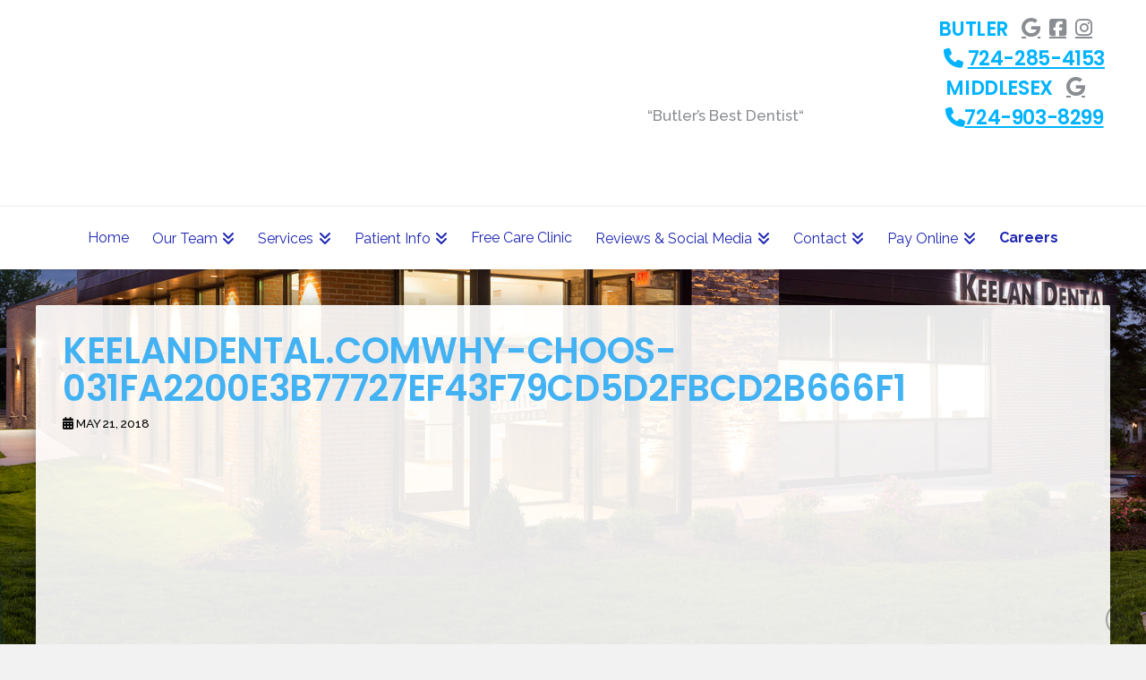

--- FILE ---
content_type: text/html; charset=UTF-8
request_url: https://www.keelandental.com/why-choose-porcelain-veneers/keelandental-comwhy-choos-031fa2200e3b77727ef43f79cd5d2fbcd2b666f1/
body_size: 20911
content:

<!DOCTYPE html>
<html class="no-js" lang="en-US" prefix="og: http://ogp.me/ns#">
<head>
<meta charset="UTF-8">
<meta name="viewport" content="width=device-width, initial-scale=1.0">
<link rel="pingback" href="https://www.keelandental.com/xmlrpc.php">
<link href="https://fonts.googleapis.com/css?family=Lato:100,100i,200,200i,300,300i,400,400i,500,500i,600,600i,700,700i,800,800i,900,900i%7COpen+Sans:100,100i,200,200i,300,300i,400,400i,500,500i,600,600i,700,700i,800,800i,900,900i%7CIndie+Flower:100,100i,200,200i,300,300i,400,400i,500,500i,600,600i,700,700i,800,800i,900,900i%7COswald:100,100i,200,200i,300,300i,400,400i,500,500i,600,600i,700,700i,800,800i,900,900i" rel="stylesheet"><meta name='robots' content='index, follow, max-image-preview:large, max-snippet:-1, max-video-preview:-1' />
	<style>img:is([sizes="auto" i], [sizes^="auto," i]) { contain-intrinsic-size: 3000px 1500px }</style>
	
<!-- Easy Social Share Buttons for WordPress v.10.7 https://socialsharingplugin.com -->
<meta property="og:image" content="https://www.keelandental.com/wp-content/uploads/SHAREQRCode_keelandental-com-static.jpeg" />
<meta property="og:image:secure_url" content="https://www.keelandental.com/wp-content/uploads/SHAREQRCode_keelandental-com-static.jpeg" />
<!-- / Easy Social Share Buttons for WordPress -->
<meta name="twitter:image" content="https://www.keelandental.com/wp-content/uploads/SHAREQRCode_keelandental-com-static.jpeg" />

	<!-- This site is optimized with the Yoast SEO plugin v26.1.1 - https://yoast.com/wordpress/plugins/seo/ -->
	<title>keelandental.comwhy-choos-031fa2200e3b77727ef43f79cd5d2fbcd2b666f1 - Keelan Dental</title>
	<link rel="canonical" href="https://www.keelandental.com/why-choose-porcelain-veneers/keelandental-comwhy-choos-031fa2200e3b77727ef43f79cd5d2fbcd2b666f1/" />
	<meta name="twitter:card" content="summary_large_image" />
	<meta name="twitter:title" content="keelandental.comwhy-choos-031fa2200e3b77727ef43f79cd5d2fbcd2b666f1" />
	<script type="application/ld+json" class="yoast-schema-graph">{"@context":"https://schema.org","@graph":[{"@type":"WebPage","@id":"https://www.keelandental.com/why-choose-porcelain-veneers/keelandental-comwhy-choos-031fa2200e3b77727ef43f79cd5d2fbcd2b666f1/","url":"https://www.keelandental.com/why-choose-porcelain-veneers/keelandental-comwhy-choos-031fa2200e3b77727ef43f79cd5d2fbcd2b666f1/","name":"keelandental.comwhy-choos-031fa2200e3b77727ef43f79cd5d2fbcd2b666f1 - Keelan Dental","isPartOf":{"@id":"https://www.keelandental.com/#website"},"primaryImageOfPage":{"@id":"https://www.keelandental.com/why-choose-porcelain-veneers/keelandental-comwhy-choos-031fa2200e3b77727ef43f79cd5d2fbcd2b666f1/#primaryimage"},"image":{"@id":"https://www.keelandental.com/why-choose-porcelain-veneers/keelandental-comwhy-choos-031fa2200e3b77727ef43f79cd5d2fbcd2b666f1/#primaryimage"},"thumbnailUrl":"https://www.keelandental.com/wp-content/uploads/dev51.dfwebdev.comkeelandental.comwhy-choos-031fa2200e3b77727ef43f79cd5d2fbcd2b666f1.jpg","datePublished":"2018-05-21T23:21:38+00:00","breadcrumb":{"@id":"https://www.keelandental.com/why-choose-porcelain-veneers/keelandental-comwhy-choos-031fa2200e3b77727ef43f79cd5d2fbcd2b666f1/#breadcrumb"},"inLanguage":"en-US","potentialAction":[{"@type":"ReadAction","target":["https://www.keelandental.com/why-choose-porcelain-veneers/keelandental-comwhy-choos-031fa2200e3b77727ef43f79cd5d2fbcd2b666f1/"]}]},{"@type":"ImageObject","inLanguage":"en-US","@id":"https://www.keelandental.com/why-choose-porcelain-veneers/keelandental-comwhy-choos-031fa2200e3b77727ef43f79cd5d2fbcd2b666f1/#primaryimage","url":"https://www.keelandental.com/wp-content/uploads/dev51.dfwebdev.comkeelandental.comwhy-choos-031fa2200e3b77727ef43f79cd5d2fbcd2b666f1.jpg","contentUrl":"https://www.keelandental.com/wp-content/uploads/dev51.dfwebdev.comkeelandental.comwhy-choos-031fa2200e3b77727ef43f79cd5d2fbcd2b666f1.jpg","width":300,"height":200},{"@type":"BreadcrumbList","@id":"https://www.keelandental.com/why-choose-porcelain-veneers/keelandental-comwhy-choos-031fa2200e3b77727ef43f79cd5d2fbcd2b666f1/#breadcrumb","itemListElement":[{"@type":"ListItem","position":1,"name":"Home","item":"https://www.keelandental.com/"},{"@type":"ListItem","position":2,"name":"Why Choose Porcelain Veneers?","item":"https://www.keelandental.com/why-choose-porcelain-veneers/"},{"@type":"ListItem","position":3,"name":"keelandental.comwhy-choos-031fa2200e3b77727ef43f79cd5d2fbcd2b666f1"}]},{"@type":"WebSite","@id":"https://www.keelandental.com/#website","url":"https://www.keelandental.com/","name":"Keelan Dental","description":"","potentialAction":[{"@type":"SearchAction","target":{"@type":"EntryPoint","urlTemplate":"https://www.keelandental.com/?s={search_term_string}"},"query-input":{"@type":"PropertyValueSpecification","valueRequired":true,"valueName":"search_term_string"}}],"inLanguage":"en-US"}]}</script>
	<!-- / Yoast SEO plugin. -->


<link rel='dns-prefetch' href='//use.fontawesome.com' />
<link rel="alternate" type="application/rss+xml" title="Keelan Dental &raquo; Feed" href="https://www.keelandental.com/feed/" />
<link rel='stylesheet' id='layerslider-css' href='https://www.keelandental.com/wp-content/plugins/LayerSlider/assets/static/layerslider/css/layerslider.css?ver=7.11.1' type='text/css' media='all' />
<style id='wp-emoji-styles-inline-css' type='text/css'>

	img.wp-smiley, img.emoji {
		display: inline !important;
		border: none !important;
		box-shadow: none !important;
		height: 1em !important;
		width: 1em !important;
		margin: 0 0.07em !important;
		vertical-align: -0.1em !important;
		background: none !important;
		padding: 0 !important;
	}
</style>
<link rel='stylesheet' id='wp-block-library-css' href='https://www.keelandental.com/wp-includes/css/dist/block-library/style.min.css?ver=7ddde1da5a430785e5bb4fdcd4327e69' type='text/css' media='all' />
<style id='wp-block-library-theme-inline-css' type='text/css'>
.wp-block-audio :where(figcaption){color:#555;font-size:13px;text-align:center}.is-dark-theme .wp-block-audio :where(figcaption){color:#ffffffa6}.wp-block-audio{margin:0 0 1em}.wp-block-code{border:1px solid #ccc;border-radius:4px;font-family:Menlo,Consolas,monaco,monospace;padding:.8em 1em}.wp-block-embed :where(figcaption){color:#555;font-size:13px;text-align:center}.is-dark-theme .wp-block-embed :where(figcaption){color:#ffffffa6}.wp-block-embed{margin:0 0 1em}.blocks-gallery-caption{color:#555;font-size:13px;text-align:center}.is-dark-theme .blocks-gallery-caption{color:#ffffffa6}:root :where(.wp-block-image figcaption){color:#555;font-size:13px;text-align:center}.is-dark-theme :root :where(.wp-block-image figcaption){color:#ffffffa6}.wp-block-image{margin:0 0 1em}.wp-block-pullquote{border-bottom:4px solid;border-top:4px solid;color:currentColor;margin-bottom:1.75em}.wp-block-pullquote cite,.wp-block-pullquote footer,.wp-block-pullquote__citation{color:currentColor;font-size:.8125em;font-style:normal;text-transform:uppercase}.wp-block-quote{border-left:.25em solid;margin:0 0 1.75em;padding-left:1em}.wp-block-quote cite,.wp-block-quote footer{color:currentColor;font-size:.8125em;font-style:normal;position:relative}.wp-block-quote:where(.has-text-align-right){border-left:none;border-right:.25em solid;padding-left:0;padding-right:1em}.wp-block-quote:where(.has-text-align-center){border:none;padding-left:0}.wp-block-quote.is-large,.wp-block-quote.is-style-large,.wp-block-quote:where(.is-style-plain){border:none}.wp-block-search .wp-block-search__label{font-weight:700}.wp-block-search__button{border:1px solid #ccc;padding:.375em .625em}:where(.wp-block-group.has-background){padding:1.25em 2.375em}.wp-block-separator.has-css-opacity{opacity:.4}.wp-block-separator{border:none;border-bottom:2px solid;margin-left:auto;margin-right:auto}.wp-block-separator.has-alpha-channel-opacity{opacity:1}.wp-block-separator:not(.is-style-wide):not(.is-style-dots){width:100px}.wp-block-separator.has-background:not(.is-style-dots){border-bottom:none;height:1px}.wp-block-separator.has-background:not(.is-style-wide):not(.is-style-dots){height:2px}.wp-block-table{margin:0 0 1em}.wp-block-table td,.wp-block-table th{word-break:normal}.wp-block-table :where(figcaption){color:#555;font-size:13px;text-align:center}.is-dark-theme .wp-block-table :where(figcaption){color:#ffffffa6}.wp-block-video :where(figcaption){color:#555;font-size:13px;text-align:center}.is-dark-theme .wp-block-video :where(figcaption){color:#ffffffa6}.wp-block-video{margin:0 0 1em}:root :where(.wp-block-template-part.has-background){margin-bottom:0;margin-top:0;padding:1.25em 2.375em}
</style>
<style id='classic-theme-styles-inline-css' type='text/css'>
/*! This file is auto-generated */
.wp-block-button__link{color:#fff;background-color:#32373c;border-radius:9999px;box-shadow:none;text-decoration:none;padding:calc(.667em + 2px) calc(1.333em + 2px);font-size:1.125em}.wp-block-file__button{background:#32373c;color:#fff;text-decoration:none}
</style>
<style id='global-styles-inline-css' type='text/css'>
:root{--wp--preset--aspect-ratio--square: 1;--wp--preset--aspect-ratio--4-3: 4/3;--wp--preset--aspect-ratio--3-4: 3/4;--wp--preset--aspect-ratio--3-2: 3/2;--wp--preset--aspect-ratio--2-3: 2/3;--wp--preset--aspect-ratio--16-9: 16/9;--wp--preset--aspect-ratio--9-16: 9/16;--wp--preset--color--black: #000000;--wp--preset--color--cyan-bluish-gray: #abb8c3;--wp--preset--color--white: #ffffff;--wp--preset--color--pale-pink: #f78da7;--wp--preset--color--vivid-red: #cf2e2e;--wp--preset--color--luminous-vivid-orange: #ff6900;--wp--preset--color--luminous-vivid-amber: #fcb900;--wp--preset--color--light-green-cyan: #7bdcb5;--wp--preset--color--vivid-green-cyan: #00d084;--wp--preset--color--pale-cyan-blue: #8ed1fc;--wp--preset--color--vivid-cyan-blue: #0693e3;--wp--preset--color--vivid-purple: #9b51e0;--wp--preset--gradient--vivid-cyan-blue-to-vivid-purple: linear-gradient(135deg,rgba(6,147,227,1) 0%,rgb(155,81,224) 100%);--wp--preset--gradient--light-green-cyan-to-vivid-green-cyan: linear-gradient(135deg,rgb(122,220,180) 0%,rgb(0,208,130) 100%);--wp--preset--gradient--luminous-vivid-amber-to-luminous-vivid-orange: linear-gradient(135deg,rgba(252,185,0,1) 0%,rgba(255,105,0,1) 100%);--wp--preset--gradient--luminous-vivid-orange-to-vivid-red: linear-gradient(135deg,rgba(255,105,0,1) 0%,rgb(207,46,46) 100%);--wp--preset--gradient--very-light-gray-to-cyan-bluish-gray: linear-gradient(135deg,rgb(238,238,238) 0%,rgb(169,184,195) 100%);--wp--preset--gradient--cool-to-warm-spectrum: linear-gradient(135deg,rgb(74,234,220) 0%,rgb(151,120,209) 20%,rgb(207,42,186) 40%,rgb(238,44,130) 60%,rgb(251,105,98) 80%,rgb(254,248,76) 100%);--wp--preset--gradient--blush-light-purple: linear-gradient(135deg,rgb(255,206,236) 0%,rgb(152,150,240) 100%);--wp--preset--gradient--blush-bordeaux: linear-gradient(135deg,rgb(254,205,165) 0%,rgb(254,45,45) 50%,rgb(107,0,62) 100%);--wp--preset--gradient--luminous-dusk: linear-gradient(135deg,rgb(255,203,112) 0%,rgb(199,81,192) 50%,rgb(65,88,208) 100%);--wp--preset--gradient--pale-ocean: linear-gradient(135deg,rgb(255,245,203) 0%,rgb(182,227,212) 50%,rgb(51,167,181) 100%);--wp--preset--gradient--electric-grass: linear-gradient(135deg,rgb(202,248,128) 0%,rgb(113,206,126) 100%);--wp--preset--gradient--midnight: linear-gradient(135deg,rgb(2,3,129) 0%,rgb(40,116,252) 100%);--wp--preset--font-size--small: 13px;--wp--preset--font-size--medium: 20px;--wp--preset--font-size--large: 36px;--wp--preset--font-size--x-large: 42px;--wp--preset--spacing--20: 0.44rem;--wp--preset--spacing--30: 0.67rem;--wp--preset--spacing--40: 1rem;--wp--preset--spacing--50: 1.5rem;--wp--preset--spacing--60: 2.25rem;--wp--preset--spacing--70: 3.38rem;--wp--preset--spacing--80: 5.06rem;--wp--preset--shadow--natural: 6px 6px 9px rgba(0, 0, 0, 0.2);--wp--preset--shadow--deep: 12px 12px 50px rgba(0, 0, 0, 0.4);--wp--preset--shadow--sharp: 6px 6px 0px rgba(0, 0, 0, 0.2);--wp--preset--shadow--outlined: 6px 6px 0px -3px rgba(255, 255, 255, 1), 6px 6px rgba(0, 0, 0, 1);--wp--preset--shadow--crisp: 6px 6px 0px rgba(0, 0, 0, 1);}:where(.is-layout-flex){gap: 0.5em;}:where(.is-layout-grid){gap: 0.5em;}body .is-layout-flex{display: flex;}.is-layout-flex{flex-wrap: wrap;align-items: center;}.is-layout-flex > :is(*, div){margin: 0;}body .is-layout-grid{display: grid;}.is-layout-grid > :is(*, div){margin: 0;}:where(.wp-block-columns.is-layout-flex){gap: 2em;}:where(.wp-block-columns.is-layout-grid){gap: 2em;}:where(.wp-block-post-template.is-layout-flex){gap: 1.25em;}:where(.wp-block-post-template.is-layout-grid){gap: 1.25em;}.has-black-color{color: var(--wp--preset--color--black) !important;}.has-cyan-bluish-gray-color{color: var(--wp--preset--color--cyan-bluish-gray) !important;}.has-white-color{color: var(--wp--preset--color--white) !important;}.has-pale-pink-color{color: var(--wp--preset--color--pale-pink) !important;}.has-vivid-red-color{color: var(--wp--preset--color--vivid-red) !important;}.has-luminous-vivid-orange-color{color: var(--wp--preset--color--luminous-vivid-orange) !important;}.has-luminous-vivid-amber-color{color: var(--wp--preset--color--luminous-vivid-amber) !important;}.has-light-green-cyan-color{color: var(--wp--preset--color--light-green-cyan) !important;}.has-vivid-green-cyan-color{color: var(--wp--preset--color--vivid-green-cyan) !important;}.has-pale-cyan-blue-color{color: var(--wp--preset--color--pale-cyan-blue) !important;}.has-vivid-cyan-blue-color{color: var(--wp--preset--color--vivid-cyan-blue) !important;}.has-vivid-purple-color{color: var(--wp--preset--color--vivid-purple) !important;}.has-black-background-color{background-color: var(--wp--preset--color--black) !important;}.has-cyan-bluish-gray-background-color{background-color: var(--wp--preset--color--cyan-bluish-gray) !important;}.has-white-background-color{background-color: var(--wp--preset--color--white) !important;}.has-pale-pink-background-color{background-color: var(--wp--preset--color--pale-pink) !important;}.has-vivid-red-background-color{background-color: var(--wp--preset--color--vivid-red) !important;}.has-luminous-vivid-orange-background-color{background-color: var(--wp--preset--color--luminous-vivid-orange) !important;}.has-luminous-vivid-amber-background-color{background-color: var(--wp--preset--color--luminous-vivid-amber) !important;}.has-light-green-cyan-background-color{background-color: var(--wp--preset--color--light-green-cyan) !important;}.has-vivid-green-cyan-background-color{background-color: var(--wp--preset--color--vivid-green-cyan) !important;}.has-pale-cyan-blue-background-color{background-color: var(--wp--preset--color--pale-cyan-blue) !important;}.has-vivid-cyan-blue-background-color{background-color: var(--wp--preset--color--vivid-cyan-blue) !important;}.has-vivid-purple-background-color{background-color: var(--wp--preset--color--vivid-purple) !important;}.has-black-border-color{border-color: var(--wp--preset--color--black) !important;}.has-cyan-bluish-gray-border-color{border-color: var(--wp--preset--color--cyan-bluish-gray) !important;}.has-white-border-color{border-color: var(--wp--preset--color--white) !important;}.has-pale-pink-border-color{border-color: var(--wp--preset--color--pale-pink) !important;}.has-vivid-red-border-color{border-color: var(--wp--preset--color--vivid-red) !important;}.has-luminous-vivid-orange-border-color{border-color: var(--wp--preset--color--luminous-vivid-orange) !important;}.has-luminous-vivid-amber-border-color{border-color: var(--wp--preset--color--luminous-vivid-amber) !important;}.has-light-green-cyan-border-color{border-color: var(--wp--preset--color--light-green-cyan) !important;}.has-vivid-green-cyan-border-color{border-color: var(--wp--preset--color--vivid-green-cyan) !important;}.has-pale-cyan-blue-border-color{border-color: var(--wp--preset--color--pale-cyan-blue) !important;}.has-vivid-cyan-blue-border-color{border-color: var(--wp--preset--color--vivid-cyan-blue) !important;}.has-vivid-purple-border-color{border-color: var(--wp--preset--color--vivid-purple) !important;}.has-vivid-cyan-blue-to-vivid-purple-gradient-background{background: var(--wp--preset--gradient--vivid-cyan-blue-to-vivid-purple) !important;}.has-light-green-cyan-to-vivid-green-cyan-gradient-background{background: var(--wp--preset--gradient--light-green-cyan-to-vivid-green-cyan) !important;}.has-luminous-vivid-amber-to-luminous-vivid-orange-gradient-background{background: var(--wp--preset--gradient--luminous-vivid-amber-to-luminous-vivid-orange) !important;}.has-luminous-vivid-orange-to-vivid-red-gradient-background{background: var(--wp--preset--gradient--luminous-vivid-orange-to-vivid-red) !important;}.has-very-light-gray-to-cyan-bluish-gray-gradient-background{background: var(--wp--preset--gradient--very-light-gray-to-cyan-bluish-gray) !important;}.has-cool-to-warm-spectrum-gradient-background{background: var(--wp--preset--gradient--cool-to-warm-spectrum) !important;}.has-blush-light-purple-gradient-background{background: var(--wp--preset--gradient--blush-light-purple) !important;}.has-blush-bordeaux-gradient-background{background: var(--wp--preset--gradient--blush-bordeaux) !important;}.has-luminous-dusk-gradient-background{background: var(--wp--preset--gradient--luminous-dusk) !important;}.has-pale-ocean-gradient-background{background: var(--wp--preset--gradient--pale-ocean) !important;}.has-electric-grass-gradient-background{background: var(--wp--preset--gradient--electric-grass) !important;}.has-midnight-gradient-background{background: var(--wp--preset--gradient--midnight) !important;}.has-small-font-size{font-size: var(--wp--preset--font-size--small) !important;}.has-medium-font-size{font-size: var(--wp--preset--font-size--medium) !important;}.has-large-font-size{font-size: var(--wp--preset--font-size--large) !important;}.has-x-large-font-size{font-size: var(--wp--preset--font-size--x-large) !important;}
:where(.wp-block-post-template.is-layout-flex){gap: 1.25em;}:where(.wp-block-post-template.is-layout-grid){gap: 1.25em;}
:where(.wp-block-columns.is-layout-flex){gap: 2em;}:where(.wp-block-columns.is-layout-grid){gap: 2em;}
:root :where(.wp-block-pullquote){font-size: 1.5em;line-height: 1.6;}
</style>
<link rel='stylesheet' id='acolors-style-css' href='https://www.keelandental.com/wp-content/plugins/accessible-colors/color-style.css?ver=7ddde1da5a430785e5bb4fdcd4327e69' type='text/css' media='all' />
<link rel='stylesheet' id='baslide-style-css' href='https://www.keelandental.com/wp-content/plugins/ba-slide/baslide-style.css?ver=7ddde1da5a430785e5bb4fdcd4327e69' type='text/css' media='all' />
<link rel='stylesheet' id='df-grid-css-css' href='https://www.keelandental.com/wp-content/plugins/df-grid/includes/css/grid.css?ver=7ddde1da5a430785e5bb4fdcd4327e69' type='text/css' media='all' />
<link rel='stylesheet' id='sjc-styles-css' href='https://www.keelandental.com/wp-content/plugins/sj-cornerstone-addon//assets/styles/sjc-frontend.css?ver=0.1.0' type='text/css' media='all' />
<link rel='stylesheet' id='x-stack-css' href='https://www.keelandental.com/wp-content/themes/pro/framework/dist/css/site/stacks/integrity-light.css?ver=6.6.6' type='text/css' media='all' />
<link rel='stylesheet' id='x-child-css' href='https://www.keelandental.com/wp-content/themes/x-pro-childhybrid/style.css?ver=6.6.6' type='text/css' media='all' />
<link rel='stylesheet' id='easy-social-share-buttons-nativeskinned-css' href='https://www.keelandental.com/wp-content/plugins/easy-social-share-buttons3/assets/css/essb-native-skinned.min.css?ver=10.7' type='text/css' media='all' />
<link rel='stylesheet' id='subscribe-forms-css-css' href='https://www.keelandental.com/wp-content/plugins/easy-social-share-buttons3/assets/modules/subscribe-forms.css?ver=10.7' type='text/css' media='all' />
<link rel='stylesheet' id='click2tweet-css-css' href='https://www.keelandental.com/wp-content/plugins/easy-social-share-buttons3/assets/modules/click-to-tweet.css?ver=10.7' type='text/css' media='all' />
<link rel='stylesheet' id='essb-social-profiles-css' href='https://www.keelandental.com/wp-content/plugins/easy-social-share-buttons3/lib/modules/social-followers-counter/assets/social-profiles.min.css?ver=10.7' type='text/css' media='all' />
<link rel='stylesheet' id='easy-social-share-buttons-css' href='https://www.keelandental.com/wp-content/plugins/easy-social-share-buttons3/assets/css/easy-social-share-buttons.css?ver=10.7' type='text/css' media='all' />
<style id='easy-social-share-buttons-inline-css' type='text/css'>
.essb_links .essb_link_mastodon { --essb-network: #6364ff;}
</style>
<link rel='stylesheet' id='the-grid-css' href='https://www.keelandental.com/wp-content/plugins/the-grid/frontend/assets/css/the-grid.min.css?ver=2.7.9.1' type='text/css' media='all' />
<style id='the-grid-inline-css' type='text/css'>
.tolb-holder{background:rgba(0,0,0,0.8)}.tolb-holder .tolb-close,.tolb-holder .tolb-title,.tolb-holder .tolb-counter,.tolb-holder .tolb-next i,.tolb-holder .tolb-prev i{color:#ffffff}.tolb-holder .tolb-load{border-color:rgba(255,255,255,0.2);border-left:3px solid #ffffff}
.to-heart-icon,.to-heart-icon svg,.to-post-like,.to-post-like .to-like-count{position:relative;display:inline-block}.to-post-like{width:auto;cursor:pointer;font-weight:400}.to-heart-icon{float:left;margin:0 4px 0 0}.to-heart-icon svg{overflow:visible;width:15px;height:14px}.to-heart-icon g{-webkit-transform:scale(1);transform:scale(1)}.to-heart-icon path{-webkit-transform:scale(1);transform:scale(1);transition:fill .4s ease,stroke .4s ease}.no-liked .to-heart-icon path{fill:#999;stroke:#999}.empty-heart .to-heart-icon path{fill:transparent!important;stroke:#999}.liked .to-heart-icon path,.to-heart-icon svg:hover path{fill:#ff6863!important;stroke:#ff6863!important}@keyframes heartBeat{0%{transform:scale(1)}20%{transform:scale(.8)}30%{transform:scale(.95)}45%{transform:scale(.75)}50%{transform:scale(.85)}100%{transform:scale(.9)}}@-webkit-keyframes heartBeat{0%,100%,50%{-webkit-transform:scale(1)}20%{-webkit-transform:scale(.8)}30%{-webkit-transform:scale(.95)}45%{-webkit-transform:scale(.75)}}.heart-pulse g{-webkit-animation-name:heartBeat;animation-name:heartBeat;-webkit-animation-duration:1s;animation-duration:1s;-webkit-animation-iteration-count:infinite;animation-iteration-count:infinite;-webkit-transform-origin:50% 50%;transform-origin:50% 50%}.to-post-like a{color:inherit!important;fill:inherit!important;stroke:inherit!important}
</style>
<style id='cs-inline-css' type='text/css'>
@media (min-width:1200px){.x-hide-xl{display:none !important;}}@media (min-width:979px) and (max-width:1199px){.x-hide-lg{display:none !important;}}@media (min-width:767px) and (max-width:978px){.x-hide-md{display:none !important;}}@media (min-width:480px) and (max-width:766px){.x-hide-sm{display:none !important;}}@media (max-width:479px){.x-hide-xs{display:none !important;}} a,h1 a:hover,h2 a:hover,h3 a:hover,h4 a:hover,h5 a:hover,h6 a:hover,.x-breadcrumb-wrap a:hover,.widget ul li a:hover,.widget ol li a:hover,.widget.widget_text ul li a,.widget.widget_text ol li a,.widget_nav_menu .current-menu-item > a,.x-accordion-heading .x-accordion-toggle:hover,.x-comment-author a:hover,.x-comment-time:hover,.x-recent-posts a:hover .h-recent-posts{color:rgb(29,38,179);}a:hover,.widget.widget_text ul li a:hover,.widget.widget_text ol li a:hover,.x-twitter-widget ul li a:hover{color:rgb(137,140,144);}.rev_slider_wrapper,a.x-img-thumbnail:hover,.x-slider-container.below,.page-template-template-blank-3-php .x-slider-container.above,.page-template-template-blank-6-php .x-slider-container.above{border-color:rgb(29,38,179);}.entry-thumb:before,.x-pagination span.current,.woocommerce-pagination span[aria-current],.flex-direction-nav a,.flex-control-nav a:hover,.flex-control-nav a.flex-active,.mejs-time-current,.x-dropcap,.x-skill-bar .bar,.x-pricing-column.featured h2,.h-comments-title small,.x-entry-share .x-share:hover,.x-highlight,.x-recent-posts .x-recent-posts-img:after{background-color:rgb(29,38,179);}.x-nav-tabs > .active > a,.x-nav-tabs > .active > a:hover{box-shadow:inset 0 3px 0 0 rgb(29,38,179);}.x-main{width:calc(72% - 2.463055%);}.x-sidebar{width:calc(100% - 2.463055% - 72%);}.x-comment-author,.x-comment-time,.comment-form-author label,.comment-form-email label,.comment-form-url label,.comment-form-rating label,.comment-form-comment label,.widget_calendar #wp-calendar caption,.widget.widget_rss li .rsswidget{font-family:"Poppins",sans-serif;font-weight:600;text-transform:uppercase;}.p-landmark-sub,.p-meta,input,button,select,textarea{font-family:"Raleway",sans-serif;}.widget ul li a,.widget ol li a,.x-comment-time{color:hsl(0,0%,0%);}.widget_text ol li a,.widget_text ul li a{color:rgb(29,38,179);}.widget_text ol li a:hover,.widget_text ul li a:hover{color:rgb(137,140,144);}.comment-form-author label,.comment-form-email label,.comment-form-url label,.comment-form-rating label,.comment-form-comment label,.widget_calendar #wp-calendar th,.p-landmark-sub strong,.widget_tag_cloud .tagcloud a:hover,.widget_tag_cloud .tagcloud a:active,.entry-footer a:hover,.entry-footer a:active,.x-breadcrumbs .current,.x-comment-author,.x-comment-author a{color:rgb(66,178,243);}.widget_calendar #wp-calendar th{border-color:rgb(66,178,243);}.h-feature-headline span i{background-color:rgb(66,178,243);}@media (max-width:978.98px){}html{font-size:16px;}@media (min-width:479px){html{font-size:16px;}}@media (min-width:766px){html{font-size:16px;}}@media (min-width:978px){html{font-size:16px;}}@media (min-width:1199px){html{font-size:16px;}}body{font-style:normal;font-weight:500;color:hsl(0,0%,0%);background:#f2f2f2 url(//www.keelandental.com/wp-content/uploads/groovepaper.png) center top repeat;}.w-b{font-weight:500 !important;}h1,h2,h3,h4,h5,h6,.h1,.h2,.h3,.h4,.h5,.h6,.x-text-headline{font-family:"Poppins",sans-serif;font-style:normal;font-weight:600;text-transform:uppercase;}h1,.h1{letter-spacing:-0.008em;}h2,.h2{letter-spacing:-0.011em;}h3,.h3{letter-spacing:-0.013em;}h4,.h4{letter-spacing:-0.018em;}h5,.h5{letter-spacing:-0.021em;}h6,.h6{letter-spacing:-0.033em;}.w-h{font-weight:600 !important;}.x-container.width{width:94%;}.x-container.max{max-width:1200px;}.x-bar-content.x-container.width{flex-basis:94%;}.x-main.full{float:none;clear:both;display:block;width:auto;}@media (max-width:978.98px){.x-main.full,.x-main.left,.x-main.right,.x-sidebar.left,.x-sidebar.right{float:none;display:block;width:auto !important;}}.entry-header,.entry-content{font-size:1rem;}body,input,button,select,textarea{font-family:"Raleway",sans-serif;}h1,h2,h3,h4,h5,h6,.h1,.h2,.h3,.h4,.h5,.h6,h1 a,h2 a,h3 a,h4 a,h5 a,h6 a,.h1 a,.h2 a,.h3 a,.h4 a,.h5 a,.h6 a,blockquote{color:rgb(66,178,243);}.cfc-h-tx{color:rgb(66,178,243) !important;}.cfc-h-bd{border-color:rgb(66,178,243) !important;}.cfc-h-bg{background-color:rgb(66,178,243) !important;}.cfc-b-tx{color:hsl(0,0%,0%) !important;}.cfc-b-bd{border-color:hsl(0,0%,0%) !important;}.cfc-b-bg{background-color:hsl(0,0%,0%) !important;}.x-btn,.button,[type="submit"]{color:#ffffff;border-color:rgb(29,38,179);background-color:rgb(29,38,179);text-shadow:0 0.075em 0.075em rgba(0,0,0,0.5);padding:0.579em 1.105em 0.842em;font-size:19px;}.x-btn:hover,.button:hover,[type="submit"]:hover{color:#ffffff;border-color:rgb(137,140,144);background-color:rgb(137,140,144);text-shadow:0 0.075em 0.075em rgba(0,0,0,0.5);}.x-btn.x-btn-real,.x-btn.x-btn-real:hover{margin-bottom:0.25em;text-shadow:0 0.075em 0.075em rgba(0,0,0,0.65);}.x-btn.x-btn-real{box-shadow:0 0.25em 0 0 #a71000,0 4px 9px rgba(0,0,0,0.75);}.x-btn.x-btn-real:hover{box-shadow:0 0.25em 0 0 #a71000,0 4px 9px rgba(0,0,0,0.75);}.x-btn.x-btn-flat,.x-btn.x-btn-flat:hover{margin-bottom:0;text-shadow:0 0.075em 0.075em rgba(0,0,0,0.65);box-shadow:none;}.x-btn.x-btn-transparent,.x-btn.x-btn-transparent:hover{margin-bottom:0;border-width:3px;text-shadow:none;text-transform:uppercase;background-color:transparent;box-shadow:none;}.x-topbar .p-info a:hover,.x-widgetbar .widget ul li a:hover{color:rgb(29,38,179);}.x-topbar .p-info,.x-topbar .p-info a,.x-navbar .desktop .x-nav > li > a,.x-navbar .desktop .sub-menu a,.x-navbar .mobile .x-nav li > a,.x-breadcrumb-wrap a,.x-breadcrumbs .delimiter{color:rgb(29,38,179);}.x-navbar .desktop .x-nav > li > a:hover,.x-navbar .desktop .x-nav > .x-active > a,.x-navbar .desktop .x-nav > .current-menu-item > a,.x-navbar .desktop .sub-menu a:hover,.x-navbar .desktop .sub-menu .x-active > a,.x-navbar .desktop .sub-menu .current-menu-item > a,.x-navbar .desktop .x-nav .x-megamenu > .sub-menu > li > a,.x-navbar .mobile .x-nav li > a:hover,.x-navbar .mobile .x-nav .x-active > a,.x-navbar .mobile .x-nav .current-menu-item > a{color:rgb(137,140,144);}.x-navbar .desktop .x-nav > li > a:hover,.x-navbar .desktop .x-nav > .x-active > a,.x-navbar .desktop .x-nav > .current-menu-item > a{box-shadow:inset 0 4px 0 0 rgb(29,38,179);}.x-navbar .desktop .x-nav > li > a{height:70px;padding-top:27px;}.x-navbar .desktop .x-nav > li ul{top:calc(70px - 15px);}@media (max-width:979px){}.x-navbar-inner{min-height:70px;}.x-logobar-inner{padding-top:15px;padding-bottom:35px;}.x-brand{font-family:"Lato",sans-serif;font-size:54px;font-style:normal;font-weight:400;letter-spacing:-0.056em;color:#272727;}.x-brand:hover,.x-brand:focus{color:#272727;}.x-brand img{width:calc(900px / 2);}.x-navbar .x-nav-wrap .x-nav > li > a{font-family:"Raleway",sans-serif;font-style:normal;font-weight:400;letter-spacing:0em;}.x-navbar .desktop .x-nav > li > a{font-size:16px;}.x-navbar .desktop .x-nav > li > a:not(.x-btn-navbar-woocommerce){padding-left:13px;padding-right:13px;}.x-navbar .desktop .x-nav > li > a > span{margin-right:-0em;}.x-btn-navbar{margin-top:12px;}.x-btn-navbar,.x-btn-navbar.collapsed{font-size:24px;}@media (max-width:979px){.x-widgetbar{left:0;right:0;}}.bg .mejs-container,.x-video .mejs-container{position:unset !important;} @font-face{font-family:'FontAwesomePro';font-style:normal;font-weight:900;font-display:block;src:url('https://www.keelandental.com/wp-content/themes/pro/cornerstone/assets/fonts/fa-solid-900.woff2?ver=6.7.2') format('woff2'),url('https://www.keelandental.com/wp-content/themes/pro/cornerstone/assets/fonts/fa-solid-900.ttf?ver=6.7.2') format('truetype');}[data-x-fa-pro-icon]{font-family:"FontAwesomePro" !important;}[data-x-fa-pro-icon]:before{content:attr(data-x-fa-pro-icon);}[data-x-icon],[data-x-icon-o],[data-x-icon-l],[data-x-icon-s],[data-x-icon-b],[data-x-icon-sr],[data-x-icon-ss],[data-x-icon-sl],[data-x-fa-pro-icon],[class*="cs-fa-"]{display:inline-flex;font-style:normal;font-weight:400;text-decoration:inherit;text-rendering:auto;-webkit-font-smoothing:antialiased;-moz-osx-font-smoothing:grayscale;}[data-x-icon].left,[data-x-icon-o].left,[data-x-icon-l].left,[data-x-icon-s].left,[data-x-icon-b].left,[data-x-icon-sr].left,[data-x-icon-ss].left,[data-x-icon-sl].left,[data-x-fa-pro-icon].left,[class*="cs-fa-"].left{margin-right:0.5em;}[data-x-icon].right,[data-x-icon-o].right,[data-x-icon-l].right,[data-x-icon-s].right,[data-x-icon-b].right,[data-x-icon-sr].right,[data-x-icon-ss].right,[data-x-icon-sl].right,[data-x-fa-pro-icon].right,[class*="cs-fa-"].right{margin-left:0.5em;}[data-x-icon]:before,[data-x-icon-o]:before,[data-x-icon-l]:before,[data-x-icon-s]:before,[data-x-icon-b]:before,[data-x-icon-sr]:before,[data-x-icon-ss]:before,[data-x-icon-sl]:before,[data-x-fa-pro-icon]:before,[class*="cs-fa-"]:before{line-height:1;}@font-face{font-family:'FontAwesome';font-style:normal;font-weight:900;font-display:block;src:url('https://www.keelandental.com/wp-content/themes/pro/cornerstone/assets/fonts/fa-solid-900.woff2?ver=6.7.2') format('woff2'),url('https://www.keelandental.com/wp-content/themes/pro/cornerstone/assets/fonts/fa-solid-900.ttf?ver=6.7.2') format('truetype');}[data-x-icon],[data-x-icon-s],[data-x-icon][class*="cs-fa-"]{font-family:"FontAwesome" !important;font-weight:900;}[data-x-icon]:before,[data-x-icon][class*="cs-fa-"]:before{content:attr(data-x-icon);}[data-x-icon-s]:before{content:attr(data-x-icon-s);}@font-face{font-family:'FontAwesomeRegular';font-style:normal;font-weight:400;font-display:block;src:url('https://www.keelandental.com/wp-content/themes/pro/cornerstone/assets/fonts/fa-regular-400.woff2?ver=6.7.2') format('woff2'),url('https://www.keelandental.com/wp-content/themes/pro/cornerstone/assets/fonts/fa-regular-400.ttf?ver=6.7.2') format('truetype');}@font-face{font-family:'FontAwesomePro';font-style:normal;font-weight:400;font-display:block;src:url('https://www.keelandental.com/wp-content/themes/pro/cornerstone/assets/fonts/fa-regular-400.woff2?ver=6.7.2') format('woff2'),url('https://www.keelandental.com/wp-content/themes/pro/cornerstone/assets/fonts/fa-regular-400.ttf?ver=6.7.2') format('truetype');}[data-x-icon-o]{font-family:"FontAwesomeRegular" !important;}[data-x-icon-o]:before{content:attr(data-x-icon-o);}@font-face{font-family:'FontAwesomeLight';font-style:normal;font-weight:300;font-display:block;src:url('https://www.keelandental.com/wp-content/themes/pro/cornerstone/assets/fonts/fa-light-300.woff2?ver=6.7.2') format('woff2'),url('https://www.keelandental.com/wp-content/themes/pro/cornerstone/assets/fonts/fa-light-300.ttf?ver=6.7.2') format('truetype');}@font-face{font-family:'FontAwesomePro';font-style:normal;font-weight:300;font-display:block;src:url('https://www.keelandental.com/wp-content/themes/pro/cornerstone/assets/fonts/fa-light-300.woff2?ver=6.7.2') format('woff2'),url('https://www.keelandental.com/wp-content/themes/pro/cornerstone/assets/fonts/fa-light-300.ttf?ver=6.7.2') format('truetype');}[data-x-icon-l]{font-family:"FontAwesomeLight" !important;font-weight:300;}[data-x-icon-l]:before{content:attr(data-x-icon-l);}@font-face{font-family:'FontAwesomeBrands';font-style:normal;font-weight:normal;font-display:block;src:url('https://www.keelandental.com/wp-content/themes/pro/cornerstone/assets/fonts/fa-brands-400.woff2?ver=6.7.2') format('woff2'),url('https://www.keelandental.com/wp-content/themes/pro/cornerstone/assets/fonts/fa-brands-400.ttf?ver=6.7.2') format('truetype');}[data-x-icon-b]{font-family:"FontAwesomeBrands" !important;}[data-x-icon-b]:before{content:attr(data-x-icon-b);}.widget.widget_rss li .rsswidget:before{content:"\f35d";padding-right:0.4em;font-family:"FontAwesome";}
</style>
<script type="text/javascript" src="https://www.keelandental.com/wp-includes/js/jquery/jquery.min.js?ver=3.7.1" id="jquery-core-js"></script>
<script type="text/javascript" src="https://www.keelandental.com/wp-includes/js/jquery/jquery-migrate.min.js?ver=3.4.1" id="jquery-migrate-js"></script>
<script type="text/javascript" id="layerslider-utils-js-extra">
/* <![CDATA[ */
var LS_Meta = {"v":"7.11.1","fixGSAP":"1"};
/* ]]> */
</script>
<script type="text/javascript" src="https://www.keelandental.com/wp-content/plugins/LayerSlider/assets/static/layerslider/js/layerslider.utils.js?ver=7.11.1" id="layerslider-utils-js"></script>
<script type="text/javascript" src="https://www.keelandental.com/wp-content/plugins/LayerSlider/assets/static/layerslider/js/layerslider.kreaturamedia.jquery.js?ver=7.11.1" id="layerslider-js"></script>
<script type="text/javascript" src="https://www.keelandental.com/wp-content/plugins/LayerSlider/assets/static/layerslider/js/layerslider.transitions.js?ver=7.11.1" id="layerslider-transitions-js"></script>
<script type="text/javascript" src="https://www.keelandental.com/wp-content/plugins/df-grid/includes/js/flowtype.js?ver=7ddde1da5a430785e5bb4fdcd4327e69" id="df-grid-flowtype-js"></script>
<script type="text/javascript" src="https://use.fontawesome.com/80d9f79e7d.js?ver=7ddde1da5a430785e5bb4fdcd4327e69" id="df-grid-fa-js"></script>
<meta name="generator" content="Powered by LayerSlider 7.11.1 - Build Heros, Sliders, and Popups. Create Animations and Beautiful, Rich Web Content as Easy as Never Before on WordPress." />
<!-- LayerSlider updates and docs at: https://layerslider.com -->
<script id="essb-inline-js"></script><link rel="https://api.w.org/" href="https://www.keelandental.com/wp-json/" /><link rel="alternate" title="JSON" type="application/json" href="https://www.keelandental.com/wp-json/wp/v2/media/6916" /><link rel='shortlink' href='https://www.keelandental.com/?p=6916' />
<link rel="alternate" title="oEmbed (JSON)" type="application/json+oembed" href="https://www.keelandental.com/wp-json/oembed/1.0/embed?url=https%3A%2F%2Fwww.keelandental.com%2Fwhy-choose-porcelain-veneers%2Fkeelandental-comwhy-choos-031fa2200e3b77727ef43f79cd5d2fbcd2b666f1%2F" />
<link rel="alternate" title="oEmbed (XML)" type="text/xml+oembed" href="https://www.keelandental.com/wp-json/oembed/1.0/embed?url=https%3A%2F%2Fwww.keelandental.com%2Fwhy-choose-porcelain-veneers%2Fkeelandental-comwhy-choos-031fa2200e3b77727ef43f79cd5d2fbcd2b666f1%2F&#038;format=xml" />
<style type="text/css" media="screen">
a.df-cs-links1 {
color: ;
}

a.df-cs-links1:hover {
color: ;
}

a.df-cs-links2 {
color: ;
}

a.df-cs-links2:hover {
color: ;
}

a.df-cs-links3 {
color: ;
}

a.df-cs-links3:hover {
color: ;
}

a.df-cs-links4 {
color: ;
}

a.df-cs-links4:hover {
color: ;
}

a.df-cs-links5 {
color: ;
}

a.df-cs-links5:hover {
color: ;
}

a.df-cs-links6 {
color: ;
}

a.df-cs-links6:hover {
color: ;
}

a.df-cs-links7 {
color: ;
}

a.df-cs-links7:hover {
color: ;
}
</style><script type="text/javascript">
(function(url){
	if(/(?:Chrome\/26\.0\.1410\.63 Safari\/537\.31|WordfenceTestMonBot)/.test(navigator.userAgent)){ return; }
	var addEvent = function(evt, handler) {
		if (window.addEventListener) {
			document.addEventListener(evt, handler, false);
		} else if (window.attachEvent) {
			document.attachEvent('on' + evt, handler);
		}
	};
	var removeEvent = function(evt, handler) {
		if (window.removeEventListener) {
			document.removeEventListener(evt, handler, false);
		} else if (window.detachEvent) {
			document.detachEvent('on' + evt, handler);
		}
	};
	var evts = 'contextmenu dblclick drag dragend dragenter dragleave dragover dragstart drop keydown keypress keyup mousedown mousemove mouseout mouseover mouseup mousewheel scroll'.split(' ');
	var logHuman = function() {
		if (window.wfLogHumanRan) { return; }
		window.wfLogHumanRan = true;
		var wfscr = document.createElement('script');
		wfscr.type = 'text/javascript';
		wfscr.async = true;
		wfscr.src = url + '&r=' + Math.random();
		(document.getElementsByTagName('head')[0]||document.getElementsByTagName('body')[0]).appendChild(wfscr);
		for (var i = 0; i < evts.length; i++) {
			removeEvent(evts[i], logHuman);
		}
	};
	for (var i = 0; i < evts.length; i++) {
		addEvent(evts[i], logHuman);
	}
})('//www.keelandental.com/?wordfence_lh=1&hid=0AD5789AE7E9296A492E208AA11F3EA5');
</script><script>document.documentElement.className += " js";</script>
	<meta name="format-detection" content="telephone=no">
<!-- Google tag (gtag.js) -->
<script async src="https://www.googletagmanager.com/gtag/js?id=G-W9YK137MY8"></script>
<script>
  window.dataLayer = window.dataLayer || [];
  function gtag(){dataLayer.push(arguments);}
  gtag('js', new Date());

  gtag('config', 'G-W9YK137MY8');
</script><link rel="icon" href="https://www.keelandental.com/wp-content/uploads/cropped-keelan-site-icon-1-32x32.png" sizes="32x32" />
<link rel="icon" href="https://www.keelandental.com/wp-content/uploads/cropped-keelan-site-icon-1-192x192.png" sizes="192x192" />
<link rel="apple-touch-icon" href="https://www.keelandental.com/wp-content/uploads/cropped-keelan-site-icon-1-180x180.png" />
<meta name="msapplication-TileImage" content="https://www.keelandental.com/wp-content/uploads/cropped-keelan-site-icon-1-270x270.png" />
		<style type="text/css" id="wp-custom-css">
			#menu-item-7390 a span {
	font-weight:800;
}
.x-icon-phone {
     transform: rotate(0deg); 
}		</style>
		<link rel="stylesheet" href="//fonts.googleapis.com/css?family=Raleway:500,500i,700,700i,400%7CPoppins:600%7CLato:400&#038;subset=latin,latin-ext&#038;display=auto" type="text/css" media="all" crossorigin="anonymous" data-x-google-fonts/><noscript><style id="rocket-lazyload-nojs-css">.rll-youtube-player, [data-lazy-src]{display:none !important;}</style></noscript><meta name="generator" content="WP Rocket 3.20.0.2" data-wpr-features="wpr_lazyload_images wpr_lazyload_iframes wpr_desktop" /></head>
<body class="attachment attachment-template-default single single-attachment postid-6916 attachmentid-6916 attachment-jpeg x-integrity x-integrity-light x-child-theme-active x-full-width-layout-active x-content-sidebar-active essb-10.7 x-navbar-static-active pro-v6_6_6">
<script>
(function(d, s, id) {
  var js, fjs = d.getElementsByTagName(s)[0];
  if (d.getElementById(id)) return;
  js = d.createElement(s);
  js.id = id; js.src = 'https://www.localmed.com/assets/web/js/widget.js';
  fjs.parentNode.insertBefore(js, fjs);
}(document, 'script', 'localmed-wjs'));
</script>


  
  
  <div data-rocket-location-hash="fe225d57f020f26fb96fee8905392e76" id="x-root" class="x-root">

    
    <div data-rocket-location-hash="7351ce378751444557a763269d91bb56" id="top" class="site">

    
  
  <header data-rocket-location-hash="651b5bc7503d5abeefc3796a3f39c736" class="masthead masthead-stacked" role="banner">
    
    

  <div class="x-logobar">
    <div class="x-logobar-inner">
      <div class="x-container max width">
        

<a href="https://www.keelandental.com/" class="x-brand img" title="">
  <img src="data:image/svg+xml,%3Csvg%20xmlns='http://www.w3.org/2000/svg'%20viewBox='0%200%200%200'%3E%3C/svg%3E" alt="" data-lazy-src="//www.keelandental.com/wp-content/uploads/correctlogotop800wide.png"><noscript><img src="//www.keelandental.com/wp-content/uploads/correctlogotop800wide.png" alt=""></noscript></a>
<div class="logobar-right-widget-area">			<div class="textwidget"><div>
<div class="df-flex" style="justify-content: space-between;">
<div>
<p><img decoding="async" class="alignnone wp-image-8487 size-medium" src="data:image/svg+xml,%3Csvg%20xmlns='http://www.w3.org/2000/svg'%20viewBox='0%200%20300%2094'%3E%3C/svg%3E" alt="" width="300" height="94" data-lazy-src="https://www.keelandental.com/wp-content/uploads/25-awards-top-of-page.png" /><noscript><img decoding="async" class="alignnone wp-image-8487 size-medium" src="https://www.keelandental.com/wp-content/uploads/25-awards-top-of-page.png" alt="" width="300" height="94" /></noscript></p>
<div style="font-size: 17px; font-style: bold, italic; margin-top: -40px; margin-left: 40px; color: #898c90;">&#8220;<span class="s1" style="font-family: inherit;">Butler&#8217;s Best Dentist</span><span style="font-family: inherit;">&#8220;</span></div>
</div>
<div class="df-row">
<div>
<div class="df-flex">
<h4 style="font-size: 22px; margin: -0 0 0 0; color: #00b3ff;">Butler</h4>
<div class="social-media-details">
<div style="font-size: 22px; margin-left: 15px; margin-right: 10px; margin-top: -3px;"><a href="https://www.google.com/maps/place/Keelan+Dental/@40.8726758,-79.9403028,17z/data=!4m18!1m10!4m9!1m0!1m6!1m2!1s0x883362e001d849ab:0x36d9ea0febfd10c6!2sKeelan+Dental,+264+New+Castle+Rd,+Butler,+PA+16001!2m2!1d-79.9381088!2d40.8726758!3e2!3m6!1s0x883362e001d849ab:0x36d9ea0febfd10c6!8m2!3d40.8726758!4d-79.9381088!9m1!1b1" target="_blank" rel="noopener"><i  class="x-icon x-icon-google" data-x-icon-b="&#xf1a0;" aria-hidden="true"></i></a></div>
<div style="font-size: 22px; margin-right: 10px; margin-top: -3px;"><a href="https://www.facebook.com/keelandental" target="_blank" rel="noopener"><i  class="x-icon x-icon-facebook-square" data-x-icon-b="&#xf082;" aria-hidden="true"></i></a></div>
<div style="font-size: 22px; margin-right: 10px; margin-top: -3px;"><a href="https://www.instagram.com/keelandental/" target="_blank" rel="noopener"><i  class="x-icon x-icon-instagram" data-x-icon-b="&#xf16d;" aria-hidden="true"></i></a></div>
<div style="font-size: 22px; margin-right: 10px; margin-top: -6px;"></div>
</div>
</div>
<div>
<h4 style="clear: both; font-size: 22px; margin: 0 0 0 0; color: #00b3ff;"><i  class="x-icon x-icon-phone" data-x-icon-s="&#xf095;" aria-hidden="true"></i> <a style="color: #00b3ff;" href="tel:724-285-4153">724-285-4153</a></h4>
</div>
</div>
<div>
<div class="df-flex">
<h4 style="font-size: 22px; margin: -0 0 0 0; color: #00b3ff;">Middlesex</h4>
<div class="social-media-details">
<div style="font-size: 22px; margin-left: 15px; margin-right: 10px; margin-top: -3px;"><a href="https://goo.gl/maps/pB66KLn4d5h7rrAG9" target="_blank" rel="noopener"><i  class="x-icon x-icon-google" data-x-icon-b="&#xf1a0;" aria-hidden="true"></i></a></div>
<div style="font-size: 22px; margin-right: 10px; margin-top: -6px;"></div>
</div>
</div>
<div>
<h4 style="clear: both; font-size: 22px; margin: 0 0 0 0; color: #00b3ff;"><i  class="x-icon x-icon-phone" data-x-icon-s="&#xf095;" aria-hidden="true"></i><a style="color: #00b3ff;" href="tel:724-903-8299">724-903-8299</a></h4>
</div>
</div>
</div>
</div>
</div>
</div>
		</div>      </div>
    </div>
  </div>

  <div class="x-navbar-wrap">
    <div class="x-navbar">
      <div class="x-navbar-inner">
        <div class="x-container max width">
          
<a href="#" id="x-btn-navbar" class="x-btn-navbar collapsed" data-x-toggle="collapse-b" data-x-toggleable="x-nav-wrap-mobile" aria-expanded="false" aria-controls="x-nav-wrap-mobile" role="button">
  <i class='x-framework-icon x-icon-bars' data-x-icon-s='&#xf0c9;' aria-hidden=true></i>  <span class="visually-hidden">Navigation</span>
</a>

<nav class="x-nav-wrap desktop" role="navigation">
  <ul id="menu-main-menu" class="x-nav"><li id="menu-item-312" class="menu-item menu-item-type-post_type menu-item-object-page menu-item-home menu-item-312"><a href="https://www.keelandental.com/"><span>Home<i class="x-icon x-framework-icon x-framework-icon-menu" aria-hidden="true" data-x-icon-s="&#xf103;"></i></span></a></li>
<li id="menu-item-313" class="menu-item menu-item-type-post_type menu-item-object-page menu-item-has-children menu-item-313"><a href="https://www.keelandental.com/meet-our-team/"><span>Our Team<i class="x-icon x-framework-icon x-framework-icon-menu" aria-hidden="true" data-x-icon-s="&#xf103;"></i></span></a>
<ul class="sub-menu">
	<li id="menu-item-9950" class="menu-item menu-item-type-post_type menu-item-object-page menu-item-9950"><a href="https://www.keelandental.com/dr-paul-keelan/"><span>Dr. Paul Keelan<i class="x-icon x-framework-icon x-framework-icon-menu" aria-hidden="true" data-x-icon-s="&#xf103;"></i></span></a></li>
	<li id="menu-item-9949" class="menu-item menu-item-type-post_type menu-item-object-page menu-item-9949"><a href="https://www.keelandental.com/dr-allison-dillner/"><span>Dr. Allison Dillner<i class="x-icon x-framework-icon x-framework-icon-menu" aria-hidden="true" data-x-icon-s="&#xf103;"></i></span></a></li>
	<li id="menu-item-10118" class="menu-item menu-item-type-post_type menu-item-object-page menu-item-10118"><a href="https://www.keelandental.com/dr-beth-blaisse/"><span>Dr. Beth Blaisse <i class="x-icon x-framework-icon x-framework-icon-menu" aria-hidden="true" data-x-icon-s="&#xf103;"></i></span></a></li>
	<li id="menu-item-10119" class="menu-item menu-item-type-post_type menu-item-object-page menu-item-10119"><a href="https://www.keelandental.com/dr-amy-governor/"><span>Dr. Amy Governor <i class="x-icon x-framework-icon x-framework-icon-menu" aria-hidden="true" data-x-icon-s="&#xf103;"></i></span></a></li>
	<li id="menu-item-10120" class="menu-item menu-item-type-post_type menu-item-object-page menu-item-10120"><a href="https://www.keelandental.com/dr-cybelle-pereira/"><span>Dr. Cybelle Pereira  <i class="x-icon x-framework-icon x-framework-icon-menu" aria-hidden="true" data-x-icon-s="&#xf103;"></i></span></a></li>
	<li id="menu-item-10121" class="menu-item menu-item-type-post_type menu-item-object-page menu-item-10121"><a href="https://www.keelandental.com/dr-andrew-ciesielski/"><span>Dr. Andrew Ciesielski<i class="x-icon x-framework-icon x-framework-icon-menu" aria-hidden="true" data-x-icon-s="&#xf103;"></i></span></a></li>
</ul>
</li>
<li id="menu-item-3233" class="menu-item menu-item-type-post_type menu-item-object-page menu-item-has-children menu-item-3233"><a href="https://www.keelandental.com/services/"><span>Services<i class="x-icon x-framework-icon x-framework-icon-menu" aria-hidden="true" data-x-icon-s="&#xf103;"></i></span></a>
<ul class="sub-menu">
	<li id="menu-item-9966" class="menu-item menu-item-type-post_type menu-item-object-page menu-item-9966"><a href="https://www.keelandental.com/services/"><span>View All Services<i class="x-icon x-framework-icon x-framework-icon-menu" aria-hidden="true" data-x-icon-s="&#xf103;"></i></span></a></li>
	<li id="menu-item-9951" class="menu-item menu-item-type-post_type menu-item-object-page menu-item-9951"><a href="https://www.keelandental.com/services/general-dental-services/"><span>General Dentistry<i class="x-icon x-framework-icon x-framework-icon-menu" aria-hidden="true" data-x-icon-s="&#xf103;"></i></span></a></li>
	<li id="menu-item-9954" class="menu-item menu-item-type-post_type menu-item-object-page menu-item-9954"><a href="https://www.keelandental.com/services/restorative-dental-services/"><span>Restorative Dentistry<i class="x-icon x-framework-icon x-framework-icon-menu" aria-hidden="true" data-x-icon-s="&#xf103;"></i></span></a></li>
	<li id="menu-item-9955" class="menu-item menu-item-type-post_type menu-item-object-page menu-item-9955"><a href="https://www.keelandental.com/services/cosmetic-dental-services/"><span>Cosmetic Dentistry<i class="x-icon x-framework-icon x-framework-icon-menu" aria-hidden="true" data-x-icon-s="&#xf103;"></i></span></a></li>
	<li id="menu-item-9953" class="menu-item menu-item-type-post_type menu-item-object-page menu-item-9953"><a href="https://www.keelandental.com/services/sedation-dentistry/"><span>Sedation Dentistry<i class="x-icon x-framework-icon x-framework-icon-menu" aria-hidden="true" data-x-icon-s="&#xf103;"></i></span></a></li>
	<li id="menu-item-9956" class="menu-item menu-item-type-post_type menu-item-object-page menu-item-9956"><a href="https://www.keelandental.com/invisible-braces/"><span>Invisible Braces<i class="x-icon x-framework-icon x-framework-icon-menu" aria-hidden="true" data-x-icon-s="&#xf103;"></i></span></a></li>
	<li id="menu-item-9952" class="menu-item menu-item-type-post_type menu-item-object-page menu-item-9952"><a href="https://www.keelandental.com/dental-implants/"><span>Dental Implants<i class="x-icon x-framework-icon x-framework-icon-menu" aria-hidden="true" data-x-icon-s="&#xf103;"></i></span></a></li>
	<li id="menu-item-9957" class="menu-item menu-item-type-post_type menu-item-object-page menu-item-9957"><a href="https://www.keelandental.com/services/tmj-disorders/"><span>TMJ Disorders<i class="x-icon x-framework-icon x-framework-icon-menu" aria-hidden="true" data-x-icon-s="&#xf103;"></i></span></a></li>
	<li id="menu-item-9958" class="menu-item menu-item-type-post_type menu-item-object-page menu-item-9958"><a href="https://www.keelandental.com/services/bruxism/"><span>Bruxism<i class="x-icon x-framework-icon x-framework-icon-menu" aria-hidden="true" data-x-icon-s="&#xf103;"></i></span></a></li>
	<li id="menu-item-9959" class="menu-item menu-item-type-post_type menu-item-object-page menu-item-9959"><a href="https://www.keelandental.com/services/patient-education/"><span>Patient Education<i class="x-icon x-framework-icon x-framework-icon-menu" aria-hidden="true" data-x-icon-s="&#xf103;"></i></span></a></li>
	<li id="menu-item-9961" class="menu-item menu-item-type-post_type menu-item-object-page menu-item-9961"><a href="https://www.keelandental.com/services/preventive-diagnostic-dental-services-for-children/"><span>Preventive and Diagnostic Dentistry for Children<i class="x-icon x-framework-icon x-framework-icon-menu" aria-hidden="true" data-x-icon-s="&#xf103;"></i></span></a></li>
	<li id="menu-item-9960" class="menu-item menu-item-type-post_type menu-item-object-page menu-item-9960"><a href="https://www.keelandental.com/pedodontic-services/restorative-dental-services-for-children/"><span>Restorative Dentistry for Children<i class="x-icon x-framework-icon x-framework-icon-menu" aria-hidden="true" data-x-icon-s="&#xf103;"></i></span></a></li>
	<li id="menu-item-9962" class="menu-item menu-item-type-post_type menu-item-object-page menu-item-9962"><a href="https://www.keelandental.com/services/interceptive-orthodontics-for-children/"><span>Interceptive Orthodontics<i class="x-icon x-framework-icon x-framework-icon-menu" aria-hidden="true" data-x-icon-s="&#xf103;"></i></span></a></li>
	<li id="menu-item-9963" class="menu-item menu-item-type-post_type menu-item-object-page menu-item-9963"><a href="https://www.keelandental.com/services/cosmetic-dental-services-for-children/"><span>Cosmetic Dentistry for Children<i class="x-icon x-framework-icon x-framework-icon-menu" aria-hidden="true" data-x-icon-s="&#xf103;"></i></span></a></li>
</ul>
</li>
<li id="menu-item-324" class="menu-item menu-item-type-post_type menu-item-object-page menu-item-has-children menu-item-324"><a href="https://www.keelandental.com/patient-info/"><span>Patient Info<i class="x-icon x-framework-icon x-framework-icon-menu" aria-hidden="true" data-x-icon-s="&#xf103;"></i></span></a>
<ul class="sub-menu">
	<li id="menu-item-6105" class="menu-item menu-item-type-post_type menu-item-object-page menu-item-6105"><a href="https://www.keelandental.com/patient-info/"><span>All Patient Info<i class="x-icon x-framework-icon x-framework-icon-menu" aria-hidden="true" data-x-icon-s="&#xf103;"></i></span></a></li>
	<li id="menu-item-9967" class="menu-item menu-item-type-post_type menu-item-object-page menu-item-9967"><a href="https://www.keelandental.com/what-to-expect/"><span>First Visit<i class="x-icon x-framework-icon x-framework-icon-menu" aria-hidden="true" data-x-icon-s="&#xf103;"></i></span></a></li>
	<li id="menu-item-9969" class="menu-item menu-item-type-post_type menu-item-object-page menu-item-9969"><a href="https://www.keelandental.com/policies/"><span>Practice Policies<i class="x-icon x-framework-icon x-framework-icon-menu" aria-hidden="true" data-x-icon-s="&#xf103;"></i></span></a></li>
	<li id="menu-item-9970" class="menu-item menu-item-type-post_type menu-item-object-page menu-item-9970"><a href="https://www.keelandental.com/patient-forms/"><span>Patient Forms<i class="x-icon x-framework-icon x-framework-icon-menu" aria-hidden="true" data-x-icon-s="&#xf103;"></i></span></a></li>
	<li id="menu-item-9971" class="menu-item menu-item-type-post_type menu-item-object-page menu-item-9971"><a href="https://www.keelandental.com/post-op/"><span>Aftercare Instructions<i class="x-icon x-framework-icon x-framework-icon-menu" aria-hidden="true" data-x-icon-s="&#xf103;"></i></span></a></li>
	<li id="menu-item-9972" class="menu-item menu-item-type-post_type menu-item-object-page menu-item-9972"><a href="https://www.keelandental.com/technology/"><span>Technology<i class="x-icon x-framework-icon x-framework-icon-menu" aria-hidden="true" data-x-icon-s="&#xf103;"></i></span></a></li>
	<li id="menu-item-7388" class="menu-item menu-item-type-post_type menu-item-object-page menu-item-7388"><a href="https://www.keelandental.com/technology/office-tour/"><span>Office Tour<i class="x-icon x-framework-icon x-framework-icon-menu" aria-hidden="true" data-x-icon-s="&#xf103;"></i></span></a></li>
	<li id="menu-item-9973" class="menu-item menu-item-type-post_type menu-item-object-page menu-item-9973"><a href="https://www.keelandental.com/dental-emergencies/"><span>Dental Emergencies<i class="x-icon x-framework-icon x-framework-icon-menu" aria-hidden="true" data-x-icon-s="&#xf103;"></i></span></a></li>
	<li id="menu-item-9975" class="menu-item menu-item-type-post_type menu-item-object-page menu-item-9975"><a href="https://www.keelandental.com/oral-health-overall-wellness/"><span>Oral Health and Wellness<i class="x-icon x-framework-icon x-framework-icon-menu" aria-hidden="true" data-x-icon-s="&#xf103;"></i></span></a></li>
	<li id="menu-item-9968" class="menu-item menu-item-type-post_type menu-item-object-page menu-item-9968"><a href="https://www.keelandental.com/patient-info/early-dental-care/"><span>Early Dental Care<i class="x-icon x-framework-icon x-framework-icon-menu" aria-hidden="true" data-x-icon-s="&#xf103;"></i></span></a></li>
	<li id="menu-item-9974" class="menu-item menu-item-type-post_type menu-item-object-page menu-item-9974"><a href="https://www.keelandental.com/patient-info/stages-periodontal-disease/"><span>Stages of Periodontal Disease<i class="x-icon x-framework-icon x-framework-icon-menu" aria-hidden="true" data-x-icon-s="&#xf103;"></i></span></a></li>
	<li id="menu-item-9976" class="menu-item menu-item-type-post_type menu-item-object-page menu-item-9976"><a href="https://www.keelandental.com/patient-info/tooth-eruption-and-shedding/"><span>Tooth Eruption and Shedding<i class="x-icon x-framework-icon x-framework-icon-menu" aria-hidden="true" data-x-icon-s="&#xf103;"></i></span></a></li>
	<li id="menu-item-9977" class="menu-item menu-item-type-post_type menu-item-object-page menu-item-9977"><a href="https://www.keelandental.com/patient-info/brush-timer/"><span>Brush Timer Video<i class="x-icon x-framework-icon x-framework-icon-menu" aria-hidden="true" data-x-icon-s="&#xf103;"></i></span></a></li>
</ul>
</li>
<li id="menu-item-6099" class="menu-item menu-item-type-post_type menu-item-object-page menu-item-6099"><a href="https://www.keelandental.com/free-care-clinic/"><span>Free Care Clinic<i class="x-icon x-framework-icon x-framework-icon-menu" aria-hidden="true" data-x-icon-s="&#xf103;"></i></span></a></li>
<li id="menu-item-7387" class="menu-item menu-item-type-post_type menu-item-object-page menu-item-has-children menu-item-7387"><a href="https://www.keelandental.com/social-media-reviews/"><span>Reviews &#038; Social Media<i class="x-icon x-framework-icon x-framework-icon-menu" aria-hidden="true" data-x-icon-s="&#xf103;"></i></span></a>
<ul class="sub-menu">
	<li id="menu-item-5880" class="menu-item menu-item-type-post_type menu-item-object-page menu-item-5880"><a href="https://www.keelandental.com/testimonials/"><span>Testimonials<i class="x-icon x-framework-icon x-framework-icon-menu" aria-hidden="true" data-x-icon-s="&#xf103;"></i></span></a></li>
	<li id="menu-item-5881" class="menu-item menu-item-type-post_type menu-item-object-page menu-item-5881"><a href="https://www.keelandental.com/how-was-your-visit/"><span>Review Us<i class="x-icon x-framework-icon x-framework-icon-menu" aria-hidden="true" data-x-icon-s="&#xf103;"></i></span></a></li>
	<li id="menu-item-8122" class="menu-item menu-item-type-post_type menu-item-object-page menu-item-8122"><a href="https://www.keelandental.com/social-media-reviews/"><span>Social Media/Reviews<i class="x-icon x-framework-icon x-framework-icon-menu" aria-hidden="true" data-x-icon-s="&#xf103;"></i></span></a></li>
	<li id="menu-item-9152" class="menu-item menu-item-type-post_type menu-item-object-page current_page_parent menu-item-9152"><a href="https://www.keelandental.com/blog/"><span>Blog<i class="x-icon x-framework-icon x-framework-icon-menu" aria-hidden="true" data-x-icon-s="&#xf103;"></i></span></a></li>
	<li id="menu-item-7386" class="menu-item menu-item-type-post_type menu-item-object-page menu-item-7386"><a href="https://www.keelandental.com/share/"><span>Refer A Friend<i class="x-icon x-framework-icon x-framework-icon-menu" aria-hidden="true" data-x-icon-s="&#xf103;"></i></span></a></li>
</ul>
</li>
<li id="menu-item-7389" class="menu-item menu-item-type-post_type menu-item-object-page menu-item-has-children menu-item-7389"><a href="https://www.keelandental.com/location-contact-info/"><span>Contact<i class="x-icon x-framework-icon x-framework-icon-menu" aria-hidden="true" data-x-icon-s="&#xf103;"></i></span></a>
<ul class="sub-menu">
	<li id="menu-item-9524" class="menu-item menu-item-type-post_type menu-item-object-page menu-item-9524"><a href="https://www.keelandental.com/contact-us-butler-2/"><span>Contact Us Butler<i class="x-icon x-framework-icon x-framework-icon-menu" aria-hidden="true" data-x-icon-s="&#xf103;"></i></span></a></li>
	<li id="menu-item-9525" class="menu-item menu-item-type-post_type menu-item-object-page menu-item-9525"><a href="https://www.keelandental.com/contact-us-middlesex/"><span>Contact Us Middlesex<i class="x-icon x-framework-icon x-framework-icon-menu" aria-hidden="true" data-x-icon-s="&#xf103;"></i></span></a></li>
</ul>
</li>
<li id="menu-item-10506" class="menu-item menu-item-type-post_type menu-item-object-page menu-item-has-children menu-item-10506"><a href="https://www.keelandental.com/payonline/"><span>Pay Online<i class="x-icon x-framework-icon x-framework-icon-menu" aria-hidden="true" data-x-icon-s="&#xf103;"></i></span></a>
<ul class="sub-menu">
	<li id="menu-item-10509" class="menu-item menu-item-type-custom menu-item-object-custom menu-item-10509"><a target="_blank" href="https://linkprotect.cudasvc.com/url?a=https%3a%2f%2fpayment.ipospays.com%2fapi%2fv2%2fmerchantPay%3ft%3deyJjdHkiOiJKV1QiLCJlbmMiOiJBMjU2R0NNIiwiYWxnIjoiZGlyIn0..KRy6fMuH3V0LfVEk.[base64].kCsKWGZWU1k0VuZvVxsx4w&#038;c=E,1,UqAXXG3TE_OzDpSBzx99FU79S8ffdohx3VTFh1jjQehPgMHYCQGmUdcc_kR-Xfy5f3CH8bOE3Ml9acXQ7i-nfmVCZamdoFm8BdDh7fRF2yQaCEfY&#038;typo=1"><span>Pay Online Butler Location<i class="x-icon x-framework-icon x-framework-icon-menu" aria-hidden="true" data-x-icon-s="&#xf103;"></i></span></a></li>
	<li id="menu-item-10510" class="menu-item menu-item-type-custom menu-item-object-custom menu-item-10510"><a target="_blank" href="https://linkprotect.cudasvc.com/url?a=https%3a%2f%2fpayment.ipospays.com%2fapi%2fv2%2fmerchantPay%3ft%3deyJjdHkiOiJKV1QiLCJlbmMiOiJBMjU2R0NNIiwiYWxnIjoiZGlyIn0.._0GHLinECH0e4tqZ.[base64].WlU9lXw1rbzZBaOt488wig&#038;c=E,1,JcP9bLBQcaZQQStgoXk7RqtL5RVZU05xyS-jSHHBSl2exkW1sBJPK8Q4O6obKXYMd9QdrJqmLzCMFGAMHRAaKnieIsyuktVjGF_YgW5UJTJ3C54_7dthHYmN&#038;typo=1"><span>Pay Online Middlesex Location<i class="x-icon x-framework-icon x-framework-icon-menu" aria-hidden="true" data-x-icon-s="&#xf103;"></i></span></a></li>
</ul>
</li>
<li id="menu-item-7390" class="menu-item menu-item-type-post_type menu-item-object-page menu-item-7390"><a href="https://www.keelandental.com/careers/"><span>Careers<i class="x-icon x-framework-icon x-framework-icon-menu" aria-hidden="true" data-x-icon-s="&#xf103;"></i></span></a></li>
</ul></nav>

<div id="x-nav-wrap-mobile" class="x-nav-wrap mobile x-collapsed" data-x-toggleable="x-nav-wrap-mobile" data-x-toggle-collapse="1" aria-hidden="true" aria-labelledby="x-btn-navbar">
  <ul id="menu-main-menu-1" class="x-nav"><li class="menu-item menu-item-type-post_type menu-item-object-page menu-item-home menu-item-312"><a href="https://www.keelandental.com/"><span>Home<i class="x-icon x-framework-icon x-framework-icon-menu" aria-hidden="true" data-x-icon-s="&#xf103;"></i></span></a></li>
<li class="menu-item menu-item-type-post_type menu-item-object-page menu-item-has-children menu-item-313"><a href="https://www.keelandental.com/meet-our-team/"><span>Our Team<i class="x-icon x-framework-icon x-framework-icon-menu" aria-hidden="true" data-x-icon-s="&#xf103;"></i></span></a>
<ul class="sub-menu">
	<li class="menu-item menu-item-type-post_type menu-item-object-page menu-item-9950"><a href="https://www.keelandental.com/dr-paul-keelan/"><span>Dr. Paul Keelan<i class="x-icon x-framework-icon x-framework-icon-menu" aria-hidden="true" data-x-icon-s="&#xf103;"></i></span></a></li>
	<li class="menu-item menu-item-type-post_type menu-item-object-page menu-item-9949"><a href="https://www.keelandental.com/dr-allison-dillner/"><span>Dr. Allison Dillner<i class="x-icon x-framework-icon x-framework-icon-menu" aria-hidden="true" data-x-icon-s="&#xf103;"></i></span></a></li>
	<li class="menu-item menu-item-type-post_type menu-item-object-page menu-item-10118"><a href="https://www.keelandental.com/dr-beth-blaisse/"><span>Dr. Beth Blaisse <i class="x-icon x-framework-icon x-framework-icon-menu" aria-hidden="true" data-x-icon-s="&#xf103;"></i></span></a></li>
	<li class="menu-item menu-item-type-post_type menu-item-object-page menu-item-10119"><a href="https://www.keelandental.com/dr-amy-governor/"><span>Dr. Amy Governor <i class="x-icon x-framework-icon x-framework-icon-menu" aria-hidden="true" data-x-icon-s="&#xf103;"></i></span></a></li>
	<li class="menu-item menu-item-type-post_type menu-item-object-page menu-item-10120"><a href="https://www.keelandental.com/dr-cybelle-pereira/"><span>Dr. Cybelle Pereira  <i class="x-icon x-framework-icon x-framework-icon-menu" aria-hidden="true" data-x-icon-s="&#xf103;"></i></span></a></li>
	<li class="menu-item menu-item-type-post_type menu-item-object-page menu-item-10121"><a href="https://www.keelandental.com/dr-andrew-ciesielski/"><span>Dr. Andrew Ciesielski<i class="x-icon x-framework-icon x-framework-icon-menu" aria-hidden="true" data-x-icon-s="&#xf103;"></i></span></a></li>
</ul>
</li>
<li class="menu-item menu-item-type-post_type menu-item-object-page menu-item-has-children menu-item-3233"><a href="https://www.keelandental.com/services/"><span>Services<i class="x-icon x-framework-icon x-framework-icon-menu" aria-hidden="true" data-x-icon-s="&#xf103;"></i></span></a>
<ul class="sub-menu">
	<li class="menu-item menu-item-type-post_type menu-item-object-page menu-item-9966"><a href="https://www.keelandental.com/services/"><span>View All Services<i class="x-icon x-framework-icon x-framework-icon-menu" aria-hidden="true" data-x-icon-s="&#xf103;"></i></span></a></li>
	<li class="menu-item menu-item-type-post_type menu-item-object-page menu-item-9951"><a href="https://www.keelandental.com/services/general-dental-services/"><span>General Dentistry<i class="x-icon x-framework-icon x-framework-icon-menu" aria-hidden="true" data-x-icon-s="&#xf103;"></i></span></a></li>
	<li class="menu-item menu-item-type-post_type menu-item-object-page menu-item-9954"><a href="https://www.keelandental.com/services/restorative-dental-services/"><span>Restorative Dentistry<i class="x-icon x-framework-icon x-framework-icon-menu" aria-hidden="true" data-x-icon-s="&#xf103;"></i></span></a></li>
	<li class="menu-item menu-item-type-post_type menu-item-object-page menu-item-9955"><a href="https://www.keelandental.com/services/cosmetic-dental-services/"><span>Cosmetic Dentistry<i class="x-icon x-framework-icon x-framework-icon-menu" aria-hidden="true" data-x-icon-s="&#xf103;"></i></span></a></li>
	<li class="menu-item menu-item-type-post_type menu-item-object-page menu-item-9953"><a href="https://www.keelandental.com/services/sedation-dentistry/"><span>Sedation Dentistry<i class="x-icon x-framework-icon x-framework-icon-menu" aria-hidden="true" data-x-icon-s="&#xf103;"></i></span></a></li>
	<li class="menu-item menu-item-type-post_type menu-item-object-page menu-item-9956"><a href="https://www.keelandental.com/invisible-braces/"><span>Invisible Braces<i class="x-icon x-framework-icon x-framework-icon-menu" aria-hidden="true" data-x-icon-s="&#xf103;"></i></span></a></li>
	<li class="menu-item menu-item-type-post_type menu-item-object-page menu-item-9952"><a href="https://www.keelandental.com/dental-implants/"><span>Dental Implants<i class="x-icon x-framework-icon x-framework-icon-menu" aria-hidden="true" data-x-icon-s="&#xf103;"></i></span></a></li>
	<li class="menu-item menu-item-type-post_type menu-item-object-page menu-item-9957"><a href="https://www.keelandental.com/services/tmj-disorders/"><span>TMJ Disorders<i class="x-icon x-framework-icon x-framework-icon-menu" aria-hidden="true" data-x-icon-s="&#xf103;"></i></span></a></li>
	<li class="menu-item menu-item-type-post_type menu-item-object-page menu-item-9958"><a href="https://www.keelandental.com/services/bruxism/"><span>Bruxism<i class="x-icon x-framework-icon x-framework-icon-menu" aria-hidden="true" data-x-icon-s="&#xf103;"></i></span></a></li>
	<li class="menu-item menu-item-type-post_type menu-item-object-page menu-item-9959"><a href="https://www.keelandental.com/services/patient-education/"><span>Patient Education<i class="x-icon x-framework-icon x-framework-icon-menu" aria-hidden="true" data-x-icon-s="&#xf103;"></i></span></a></li>
	<li class="menu-item menu-item-type-post_type menu-item-object-page menu-item-9961"><a href="https://www.keelandental.com/services/preventive-diagnostic-dental-services-for-children/"><span>Preventive and Diagnostic Dentistry for Children<i class="x-icon x-framework-icon x-framework-icon-menu" aria-hidden="true" data-x-icon-s="&#xf103;"></i></span></a></li>
	<li class="menu-item menu-item-type-post_type menu-item-object-page menu-item-9960"><a href="https://www.keelandental.com/pedodontic-services/restorative-dental-services-for-children/"><span>Restorative Dentistry for Children<i class="x-icon x-framework-icon x-framework-icon-menu" aria-hidden="true" data-x-icon-s="&#xf103;"></i></span></a></li>
	<li class="menu-item menu-item-type-post_type menu-item-object-page menu-item-9962"><a href="https://www.keelandental.com/services/interceptive-orthodontics-for-children/"><span>Interceptive Orthodontics<i class="x-icon x-framework-icon x-framework-icon-menu" aria-hidden="true" data-x-icon-s="&#xf103;"></i></span></a></li>
	<li class="menu-item menu-item-type-post_type menu-item-object-page menu-item-9963"><a href="https://www.keelandental.com/services/cosmetic-dental-services-for-children/"><span>Cosmetic Dentistry for Children<i class="x-icon x-framework-icon x-framework-icon-menu" aria-hidden="true" data-x-icon-s="&#xf103;"></i></span></a></li>
</ul>
</li>
<li class="menu-item menu-item-type-post_type menu-item-object-page menu-item-has-children menu-item-324"><a href="https://www.keelandental.com/patient-info/"><span>Patient Info<i class="x-icon x-framework-icon x-framework-icon-menu" aria-hidden="true" data-x-icon-s="&#xf103;"></i></span></a>
<ul class="sub-menu">
	<li class="menu-item menu-item-type-post_type menu-item-object-page menu-item-6105"><a href="https://www.keelandental.com/patient-info/"><span>All Patient Info<i class="x-icon x-framework-icon x-framework-icon-menu" aria-hidden="true" data-x-icon-s="&#xf103;"></i></span></a></li>
	<li class="menu-item menu-item-type-post_type menu-item-object-page menu-item-9967"><a href="https://www.keelandental.com/what-to-expect/"><span>First Visit<i class="x-icon x-framework-icon x-framework-icon-menu" aria-hidden="true" data-x-icon-s="&#xf103;"></i></span></a></li>
	<li class="menu-item menu-item-type-post_type menu-item-object-page menu-item-9969"><a href="https://www.keelandental.com/policies/"><span>Practice Policies<i class="x-icon x-framework-icon x-framework-icon-menu" aria-hidden="true" data-x-icon-s="&#xf103;"></i></span></a></li>
	<li class="menu-item menu-item-type-post_type menu-item-object-page menu-item-9970"><a href="https://www.keelandental.com/patient-forms/"><span>Patient Forms<i class="x-icon x-framework-icon x-framework-icon-menu" aria-hidden="true" data-x-icon-s="&#xf103;"></i></span></a></li>
	<li class="menu-item menu-item-type-post_type menu-item-object-page menu-item-9971"><a href="https://www.keelandental.com/post-op/"><span>Aftercare Instructions<i class="x-icon x-framework-icon x-framework-icon-menu" aria-hidden="true" data-x-icon-s="&#xf103;"></i></span></a></li>
	<li class="menu-item menu-item-type-post_type menu-item-object-page menu-item-9972"><a href="https://www.keelandental.com/technology/"><span>Technology<i class="x-icon x-framework-icon x-framework-icon-menu" aria-hidden="true" data-x-icon-s="&#xf103;"></i></span></a></li>
	<li class="menu-item menu-item-type-post_type menu-item-object-page menu-item-7388"><a href="https://www.keelandental.com/technology/office-tour/"><span>Office Tour<i class="x-icon x-framework-icon x-framework-icon-menu" aria-hidden="true" data-x-icon-s="&#xf103;"></i></span></a></li>
	<li class="menu-item menu-item-type-post_type menu-item-object-page menu-item-9973"><a href="https://www.keelandental.com/dental-emergencies/"><span>Dental Emergencies<i class="x-icon x-framework-icon x-framework-icon-menu" aria-hidden="true" data-x-icon-s="&#xf103;"></i></span></a></li>
	<li class="menu-item menu-item-type-post_type menu-item-object-page menu-item-9975"><a href="https://www.keelandental.com/oral-health-overall-wellness/"><span>Oral Health and Wellness<i class="x-icon x-framework-icon x-framework-icon-menu" aria-hidden="true" data-x-icon-s="&#xf103;"></i></span></a></li>
	<li class="menu-item menu-item-type-post_type menu-item-object-page menu-item-9968"><a href="https://www.keelandental.com/patient-info/early-dental-care/"><span>Early Dental Care<i class="x-icon x-framework-icon x-framework-icon-menu" aria-hidden="true" data-x-icon-s="&#xf103;"></i></span></a></li>
	<li class="menu-item menu-item-type-post_type menu-item-object-page menu-item-9974"><a href="https://www.keelandental.com/patient-info/stages-periodontal-disease/"><span>Stages of Periodontal Disease<i class="x-icon x-framework-icon x-framework-icon-menu" aria-hidden="true" data-x-icon-s="&#xf103;"></i></span></a></li>
	<li class="menu-item menu-item-type-post_type menu-item-object-page menu-item-9976"><a href="https://www.keelandental.com/patient-info/tooth-eruption-and-shedding/"><span>Tooth Eruption and Shedding<i class="x-icon x-framework-icon x-framework-icon-menu" aria-hidden="true" data-x-icon-s="&#xf103;"></i></span></a></li>
	<li class="menu-item menu-item-type-post_type menu-item-object-page menu-item-9977"><a href="https://www.keelandental.com/patient-info/brush-timer/"><span>Brush Timer Video<i class="x-icon x-framework-icon x-framework-icon-menu" aria-hidden="true" data-x-icon-s="&#xf103;"></i></span></a></li>
</ul>
</li>
<li class="menu-item menu-item-type-post_type menu-item-object-page menu-item-6099"><a href="https://www.keelandental.com/free-care-clinic/"><span>Free Care Clinic<i class="x-icon x-framework-icon x-framework-icon-menu" aria-hidden="true" data-x-icon-s="&#xf103;"></i></span></a></li>
<li class="menu-item menu-item-type-post_type menu-item-object-page menu-item-has-children menu-item-7387"><a href="https://www.keelandental.com/social-media-reviews/"><span>Reviews &#038; Social Media<i class="x-icon x-framework-icon x-framework-icon-menu" aria-hidden="true" data-x-icon-s="&#xf103;"></i></span></a>
<ul class="sub-menu">
	<li class="menu-item menu-item-type-post_type menu-item-object-page menu-item-5880"><a href="https://www.keelandental.com/testimonials/"><span>Testimonials<i class="x-icon x-framework-icon x-framework-icon-menu" aria-hidden="true" data-x-icon-s="&#xf103;"></i></span></a></li>
	<li class="menu-item menu-item-type-post_type menu-item-object-page menu-item-5881"><a href="https://www.keelandental.com/how-was-your-visit/"><span>Review Us<i class="x-icon x-framework-icon x-framework-icon-menu" aria-hidden="true" data-x-icon-s="&#xf103;"></i></span></a></li>
	<li class="menu-item menu-item-type-post_type menu-item-object-page menu-item-8122"><a href="https://www.keelandental.com/social-media-reviews/"><span>Social Media/Reviews<i class="x-icon x-framework-icon x-framework-icon-menu" aria-hidden="true" data-x-icon-s="&#xf103;"></i></span></a></li>
	<li class="menu-item menu-item-type-post_type menu-item-object-page current_page_parent menu-item-9152"><a href="https://www.keelandental.com/blog/"><span>Blog<i class="x-icon x-framework-icon x-framework-icon-menu" aria-hidden="true" data-x-icon-s="&#xf103;"></i></span></a></li>
	<li class="menu-item menu-item-type-post_type menu-item-object-page menu-item-7386"><a href="https://www.keelandental.com/share/"><span>Refer A Friend<i class="x-icon x-framework-icon x-framework-icon-menu" aria-hidden="true" data-x-icon-s="&#xf103;"></i></span></a></li>
</ul>
</li>
<li class="menu-item menu-item-type-post_type menu-item-object-page menu-item-has-children menu-item-7389"><a href="https://www.keelandental.com/location-contact-info/"><span>Contact<i class="x-icon x-framework-icon x-framework-icon-menu" aria-hidden="true" data-x-icon-s="&#xf103;"></i></span></a>
<ul class="sub-menu">
	<li class="menu-item menu-item-type-post_type menu-item-object-page menu-item-9524"><a href="https://www.keelandental.com/contact-us-butler-2/"><span>Contact Us Butler<i class="x-icon x-framework-icon x-framework-icon-menu" aria-hidden="true" data-x-icon-s="&#xf103;"></i></span></a></li>
	<li class="menu-item menu-item-type-post_type menu-item-object-page menu-item-9525"><a href="https://www.keelandental.com/contact-us-middlesex/"><span>Contact Us Middlesex<i class="x-icon x-framework-icon x-framework-icon-menu" aria-hidden="true" data-x-icon-s="&#xf103;"></i></span></a></li>
</ul>
</li>
<li class="menu-item menu-item-type-post_type menu-item-object-page menu-item-has-children menu-item-10506"><a href="https://www.keelandental.com/payonline/"><span>Pay Online<i class="x-icon x-framework-icon x-framework-icon-menu" aria-hidden="true" data-x-icon-s="&#xf103;"></i></span></a>
<ul class="sub-menu">
	<li class="menu-item menu-item-type-custom menu-item-object-custom menu-item-10509"><a target="_blank" href="https://linkprotect.cudasvc.com/url?a=https%3a%2f%2fpayment.ipospays.com%2fapi%2fv2%2fmerchantPay%3ft%3deyJjdHkiOiJKV1QiLCJlbmMiOiJBMjU2R0NNIiwiYWxnIjoiZGlyIn0..KRy6fMuH3V0LfVEk.[base64].kCsKWGZWU1k0VuZvVxsx4w&#038;c=E,1,UqAXXG3TE_OzDpSBzx99FU79S8ffdohx3VTFh1jjQehPgMHYCQGmUdcc_kR-Xfy5f3CH8bOE3Ml9acXQ7i-nfmVCZamdoFm8BdDh7fRF2yQaCEfY&#038;typo=1"><span>Pay Online Butler Location<i class="x-icon x-framework-icon x-framework-icon-menu" aria-hidden="true" data-x-icon-s="&#xf103;"></i></span></a></li>
	<li class="menu-item menu-item-type-custom menu-item-object-custom menu-item-10510"><a target="_blank" href="https://linkprotect.cudasvc.com/url?a=https%3a%2f%2fpayment.ipospays.com%2fapi%2fv2%2fmerchantPay%3ft%3deyJjdHkiOiJKV1QiLCJlbmMiOiJBMjU2R0NNIiwiYWxnIjoiZGlyIn0.._0GHLinECH0e4tqZ.[base64].WlU9lXw1rbzZBaOt488wig&#038;c=E,1,JcP9bLBQcaZQQStgoXk7RqtL5RVZU05xyS-jSHHBSl2exkW1sBJPK8Q4O6obKXYMd9QdrJqmLzCMFGAMHRAaKnieIsyuktVjGF_YgW5UJTJ3C54_7dthHYmN&#038;typo=1"><span>Pay Online Middlesex Location<i class="x-icon x-framework-icon x-framework-icon-menu" aria-hidden="true" data-x-icon-s="&#xf103;"></i></span></a></li>
</ul>
</li>
<li class="menu-item menu-item-type-post_type menu-item-object-page menu-item-7390"><a href="https://www.keelandental.com/careers/"><span>Careers<i class="x-icon x-framework-icon x-framework-icon-menu" aria-hidden="true" data-x-icon-s="&#xf103;"></i></span></a></li>
</ul></div>

        </div>
      </div>
    </div>
  </div>

    
    </header>

  <!-- Adds App Header Buttons to Blog Posts -->
       <div data-rocket-location-hash="26a4efcb9ecfde9ec1b33a26949f31ad" class="df-app-home df-app-btn">
        <a  class="x-btn x-btn-square x-btn-large x-btn-block"  href="/blog/" title="Blog"    data-options="thumbnail: ''"><i  class="x-icon x-icon-chevron-left" data-x-icon-s="&#xf053;" aria-hidden="true"></i>BLOG</a>     </div>
  
  
    


  <div data-rocket-location-hash="217b95ff7a1b620a79577d67af5a5187" class="x-container max width offset">
    <div class="x-main left" role="main">

              
<article id="post-6916" class="post-6916 attachment type-attachment status-inherit hentry no-post-thumbnail">
  <div class="entry-featured">
      </div>
  <div class="entry-wrap">
    
<header class="entry-header">
    <h1 class="entry-title">keelandental.comwhy-choos-031fa2200e3b77727ef43f79cd5d2fbcd2b666f1</h1>
    <p class="p-meta"><span><i class='x-framework-icon x-icon-pencil' data-x-icon-s='&#xf303;' aria-hidden=true></i> </span><span><time class="entry-date" datetime="2018-05-21T19:21:38-04:00"><i class='x-framework-icon x-icon-calendar' data-x-icon-s='&#xf073;' aria-hidden=true></i> May 21, 2018</time></span><span></span></p></header>    


<div class="entry-content content">


  <p class="attachment"><a href='https://www.keelandental.com/wp-content/uploads/dev51.dfwebdev.comkeelandental.comwhy-choos-031fa2200e3b77727ef43f79cd5d2fbcd2b666f1.jpg'><img fetchpriority="high" decoding="async" width="300" height="200" src="data:image/svg+xml,%3Csvg%20xmlns='http://www.w3.org/2000/svg'%20viewBox='0%200%20300%20200'%3E%3C/svg%3E" class="attachment-medium size-medium" alt="" data-lazy-srcset="https://www.keelandental.com/wp-content/uploads/dev51.dfwebdev.comkeelandental.comwhy-choos-031fa2200e3b77727ef43f79cd5d2fbcd2b666f1.jpg 300w, https://www.keelandental.com/wp-content/uploads/dev51.dfwebdev.comkeelandental.comwhy-choos-031fa2200e3b77727ef43f79cd5d2fbcd2b666f1-100x67.jpg 100w" data-lazy-sizes="(max-width: 300px) 100vw, 300px" data-lazy-src="https://www.keelandental.com/wp-content/uploads/dev51.dfwebdev.comkeelandental.comwhy-choos-031fa2200e3b77727ef43f79cd5d2fbcd2b666f1-300x200.jpg" /><noscript><img fetchpriority="high" decoding="async" width="300" height="200" src="https://www.keelandental.com/wp-content/uploads/dev51.dfwebdev.comkeelandental.comwhy-choos-031fa2200e3b77727ef43f79cd5d2fbcd2b666f1-300x200.jpg" class="attachment-medium size-medium" alt="" srcset="https://www.keelandental.com/wp-content/uploads/dev51.dfwebdev.comkeelandental.comwhy-choos-031fa2200e3b77727ef43f79cd5d2fbcd2b666f1.jpg 300w, https://www.keelandental.com/wp-content/uploads/dev51.dfwebdev.comkeelandental.comwhy-choos-031fa2200e3b77727ef43f79cd5d2fbcd2b666f1-100x67.jpg 100w" sizes="(max-width: 300px) 100vw, 300px" /></noscript></a></p>
<div class="essb-pinterest-pro-content-marker" style="display: none !important;"></div>  

</div>

  </div>
  
</article>        
      
    </div>

          

  <aside class="x-sidebar right" role="complementary">
                </aside>

    
  </div>



    

  <footer data-rocket-location-hash="ae433a59166bb26e1225a4fdd6251578" class="x-colophon top">
    <div class="x-container max width">

      <div class="x-column x-md x-1-3"><div id="custom_html-9" class="widget_text widget widget_custom_html"><div class="textwidget custom-html-widget"><h2  class="h-feature-headline man h5" ><span><i class="x-icon-calendar x-framework-icon" data-x-icon-s="&#xf133;" ></i> Schedule An Appointment</span></h2>
<div style="margin-top: 15px; margin-left: 20px; color: #ffffff; text-shadow: 0 0px 0 rgba(255,255,255,0.95);">Schedule your appointment online!</div>
<div style="margin-top: 15px; margin-left: 20px;"><a  class="x-btn" style="min-width:345px" href="https://www.flexbook.me/kdbutler/website"  target="_blank" rel="noopener noreferrer"   data-options="thumbnail: ''">Schedule Butler Appointment</a></div><div style="margin-top: 15px; margin-left: 20px;"><a  class="x-btn" style="min-width:345px" href="https://www.flexbook.me/kdmdx/website"  target="_blank" rel="noopener noreferrer"   data-options="thumbnail: ''">Schedule Middlesex Appointment</a></div></div></div></div><div class="x-column x-md x-1-3"><div id="custom_html-8" class="widget_text widget widget_custom_html"><div class="textwidget custom-html-widget"><h2  class="h-feature-headline man h5" ><span><i class="x-icon-trophy x-framework-icon" data-x-icon-s="&#xf091;" ></i> Award-Winning Dentist</span></h2>
<div style="margin-top: 15px; margin-left: 20px; color: #ffffff; text-shadow: 0 0px 0 rgba(255,255,255,0.95);">Did you know that Dr. Paul Keelan is an award-winning dentist? </div>
<div style="margin-top: 15px; margin-left: 20px;"><a  class="x-btn"  href="/awards/"     data-options="thumbnail: ''">Learn More  About Our Awards</a></div></div></div></div><div class="x-column x-md x-1-3 last"><div id="custom_html-7" class="widget_text widget widget_custom_html"><div class="textwidget custom-html-widget"><h2  class="h-feature-headline man h5" ><span><i class="x-icon-star x-framework-icon" data-x-icon-s="&#xf005;" ></i> Leave a Review</span></h2>
<div style="margin-top: 15px; margin-left: 20px; color: #ffffff; text-shadow: 0 0px 0 rgba(255,255,255,0.95);">Rate our office and leave a review!</div>
<span class="rating">
        <input type="radio" class="rating-input"
    			id="rating-input-1-5" name="rating-input-1" onclick="window.location='/social-media-reviews/'"/>
        <label for="rating-input-1-5" class="rating-star"></label>
        <input type="radio" class="rating-input"
                id="rating-input-1-4" name="rating-input-1" onclick="window.location='/social-media-reviews/'"/>
        <label for="rating-input-1-4" class="rating-star"></label>
        <input type="radio" class="rating-input"
                id="rating-input-1-3" name="rating-input-1" onclick="window.location='/social-media-reviews/'"/>
        <label for="rating-input-1-3" class="rating-star"></label>
        <input type="radio" class="rating-input"
                id="rating-input-1-2" name="rating-input-1" onclick="window.location='/contact-us-location/email-your-story/'"/>
        <label for="rating-input-1-2" class="rating-star"></label>
        <input type="radio" class="rating-input"
                id="rating-input-1-1" name="rating-input-1"  onclick="window.location='/contact-us-location/email-your-story/'">
        <label for="rating-input-1-1" class="rating-star"></label>
</span></div></div></div>
    </div>
  </footer>


  

  <!-- Adds App Footer Buttons to Blog Posts -->
       <div data-rocket-location-hash="96951960841574cd1de0f18a2eebff74" class="df-app-home df-app-btn">
        <a  class="x-btn x-btn-square x-btn-large x-btn-block"  href="/" title="Home"    data-options="thumbnail: ''"><i  class="x-icon x-icon-home" data-x-icon-s="&#xf015;" aria-hidden="true"></i>HOME</a>     </div>
  

    <footer data-rocket-location-hash="4a60632c0e93b2983822d77566d5f4b2" class="x-colophon bottom" role="contentinfo">
      <div class="x-container max width">

                  
<ul id="menu-footer-menu" class="x-nav"><li id="menu-item-1643" class="menu-item menu-item-type-post_type menu-item-object-page menu-item-home menu-item-1643"><a href="https://www.keelandental.com/">Home</a></li>
<li id="menu-item-1644" class="menu-item menu-item-type-post_type menu-item-object-page menu-item-1644"><a href="https://www.keelandental.com/dr-paul-keelan/">Dr. Paul Keelan</a></li>
<li id="menu-item-5681" class="menu-item menu-item-type-post_type menu-item-object-page menu-item-5681"><a href="https://www.keelandental.com/dr-allison-dillner/">Dr. Allison Dillner</a></li>
<li id="menu-item-10123" class="menu-item menu-item-type-post_type menu-item-object-page menu-item-10123"><a href="https://www.keelandental.com/dr-beth-blaisse/">Dr. Beth Blaisse </a></li>
<li id="menu-item-10124" class="menu-item menu-item-type-post_type menu-item-object-page menu-item-10124"><a href="https://www.keelandental.com/dr-amy-governor/">Dr. Amy Governor </a></li>
<li id="menu-item-10125" class="menu-item menu-item-type-post_type menu-item-object-page menu-item-10125"><a href="https://www.keelandental.com/dr-cybelle-pereira/">Dr. Cybelle Pereira  </a></li>
<li id="menu-item-10126" class="menu-item menu-item-type-post_type menu-item-object-page menu-item-10126"><a href="https://www.keelandental.com/dr-andrew-ciesielski/">Dr. Andrew Ciesielski</a></li>
<li id="menu-item-1674" class="menu-item menu-item-type-post_type menu-item-object-page menu-item-1674"><a href="https://www.keelandental.com/post-op/" title="Post-Operative Care">Aftercare Instructions</a></li>
<li id="menu-item-5679" class="menu-item menu-item-type-post_type menu-item-object-page menu-item-5679"><a href="https://www.keelandental.com/awards/">Awards</a></li>
<li id="menu-item-5683" class="menu-item menu-item-type-post_type menu-item-object-page menu-item-5683"><a href="https://www.keelandental.com/careers/">Careers</a></li>
<li id="menu-item-1655" class="menu-item menu-item-type-post_type menu-item-object-page menu-item-1655"><a href="https://www.keelandental.com/dental-emergencies/" title="Emergencies">Dental Emergencies</a></li>
<li id="menu-item-1651" class="menu-item menu-item-type-post_type menu-item-object-page menu-item-1651"><a href="https://www.keelandental.com/dental-implants/">Dental Implants</a></li>
<li id="menu-item-5684" class="menu-item menu-item-type-post_type menu-item-object-page menu-item-5684"><a href="https://www.keelandental.com/free-care-clinic/">Free Care Clinic</a></li>
<li id="menu-item-1660" class="menu-item menu-item-type-post_type menu-item-object-page menu-item-1660"><a href="https://www.keelandental.com/invisible-braces/" title="Invisalign Clear Braces">Invisible Braces</a></li>
<li id="menu-item-1668" class="menu-item menu-item-type-post_type menu-item-object-page menu-item-1668"><a href="https://www.keelandental.com/meet-our-team/">Meet Our Team</a></li>
<li id="menu-item-5682" class="menu-item menu-item-type-post_type menu-item-object-page menu-item-5682"><a href="https://www.keelandental.com/technology/office-tour/">Office Tour</a></li>
<li id="menu-item-1669" class="menu-item menu-item-type-post_type menu-item-object-page menu-item-1669"><a href="https://www.keelandental.com/patient-forms/">Patient Forms</a></li>
<li id="menu-item-1670" class="menu-item menu-item-type-post_type menu-item-object-page menu-item-1670"><a href="https://www.keelandental.com/patient-info/" title="Patient Information">Patient Info</a></li>
<li id="menu-item-1673" class="menu-item menu-item-type-post_type menu-item-object-page menu-item-1673"><a href="https://www.keelandental.com/policies/">Policies</a></li>
<li id="menu-item-1678" class="menu-item menu-item-type-post_type menu-item-object-page menu-item-1678"><a href="https://www.keelandental.com/location-contact-info/request-appointment/">Request Appointment</a></li>
<li id="menu-item-4688" class="menu-item menu-item-type-post_type menu-item-object-page menu-item-4688"><a href="https://www.keelandental.com/services/">Services</a></li>
<li id="menu-item-1661" class="menu-item menu-item-type-post_type menu-item-object-page menu-item-1661"><a href="https://www.keelandental.com/share/" title="Mobile">Share</a></li>
<li id="menu-item-1680" class="menu-item menu-item-type-post_type menu-item-object-page menu-item-1680"><a href="https://www.keelandental.com/social-media-reviews/" title="Social">Social Media/Reviews</a></li>
<li id="menu-item-1681" class="menu-item menu-item-type-post_type menu-item-object-page menu-item-1681"><a href="https://www.keelandental.com/technology/">Technology</a></li>
<li id="menu-item-1683" class="menu-item menu-item-type-post_type menu-item-object-page menu-item-1683"><a href="https://www.keelandental.com/welcome/" title="Welcome to our Practice">Welcome</a></li>
<li id="menu-item-1684" class="menu-item menu-item-type-post_type menu-item-object-page menu-item-1684"><a href="https://www.keelandental.com/what-to-expect/" title="What to Expect When You Visit">First Visit</a></li>
<li id="menu-item-5735" class="menu-item menu-item-type-post_type menu-item-object-page menu-item-5735"><a href="https://www.keelandental.com/location-contact-info/">Contact</a></li>
<li id="menu-item-10507" class="menu-item menu-item-type-post_type menu-item-object-page menu-item-10507"><a href="https://www.keelandental.com/payonline/">Pay Online</a></li>
<li id="menu-item-9153" class="menu-item menu-item-type-post_type menu-item-object-page current_page_parent menu-item-9153"><a href="https://www.keelandental.com/blog/">Blog</a></li>
</ul>        
        
                  <div class="x-colophon-content">
            <br><br>
Accessibility&nbsp;<button class="dfg-contrast">Adjust</button>&nbsp;<button class="dfg-reset">Reset</button>
<br><br>
<div itemscope itemtype="http://schema.org/LocalBusiness">
	<div itemprop="address" itemscope itemtype="http://schema.org/PostalAddress">
		<span itemprop="streetAddress">264 New Castle Road
 </span>
		<span itemprop="addressLocality">Butler</span>, <span itemprop="addressRegion">PA</span> <span itemprop="postalCode">16001</span>
	<div itemprop="address" itemscope itemtype="http://schema.org/PostalAddress">
		<span itemprop="streetAddress">5025 Adair Avenue
 </span>
		<span itemprop="addressLocality">Valencia</span>, <span itemprop="addressRegion">PA</span> <span itemprop="postalCode">16059</span><br><br>
	</div>          </div>
        
      </div>
      <!-- Dentalfone Copyright Notice -->  
      <div class="df-footer">
<a title="Dentalfone" href="/privacy-policy/" target="_self">Privacy Policy</a> | <a title="Dentalfone" href="/hipaa-policy/" target="_self">HIPAA Policy</a> | <a title="Dentalfone" href="/accessibility/" target="_self">Accessibility</a><br>
        Design and Content<br>
        <a title="Dentalfone" href="http://www.dentalfone.com/" target="_blank">&copy; 2013 - 2026 by Dentalfone</a>
     </div>
    </footer>

  

    
    </div> <!-- END .x-site -->

    
    <span class="x-scroll-top right fade" title="Back to Top" data-rvt-scroll-top>
      <i class='x-framework-icon x-icon-angle-up' data-x-icon-s='&#xf106;' aria-hidden=true></i>    </span>

  
  </div> <!-- END .x-root -->

<script type="application/ld+json" class="df-client-sheet">
{
"@context": "http://www.schema.org",
"@type": "Dentist",
"name": "Keelan Dental",
"openingHours": "Monday 8am - 4:30pm, Tuesday 8am - 7pm, Wednesday 8am - 4:30pm, Thursday 8am - 7pm, Friday 8am - 3pm, Saturday 8am - 2pm (1 Saturday a month), Sunday Closed",
"additionalProperty": "https://en.wikipedia.org/wiki/Dentist",
"additionalType": "http://www.productontology.org/doc/Dentist",
"areaServed": {
        "@type": "GeoCircle",
        "name": "Keelan Dental service area",
        "geoMidpoint": {
            "@type": "GeoCoordinates",
            "postalCode": "16001",
            "latitude": "40.872827",
            "longitude": "-79.93783599999999",
            "description": "Our office location can be found here.",
            "name": "Keelan Dental geo location"
        },
        "geoRadius": "20000",

        "description": "Keelan Dental proudly serves the Butler and Middlesex Township area"
},

"email": "scheduling@keelandental.com",
"address": {
            "@type": "PostalAddress",
"streetAddress": "264 New Castle Road",
"addressLocality": "Butler",
"addressRegion": "PA",
"postalCode": "16001",
"addressCountry": "US",
"telephone": "+1 724-285-4153"
},
"paymentAccepted": "Cash, Credit Card",
"telephone": "+1 724-285-4153",
"image": { 
            "@type": "ImageObject",
            "name": "Keelan Dental Image",
            "url": ""
},
"ContactPoint": {
    "@type": "ContactPoint",
"name": "Keelan Dental Inquiry",
"availableLanguage": "https://en.wikipedia.org/wiki/List_of_dialects_of_the_English_language",
"telephone": "+1 724-285-4153",
"contactType": "Customer Service",
"@id": "https://www.keelandental.com/contact-us/"},
"geo": {
            "@type": "GeoCoordinates",
"latitude": "40.872827",
"longitude": "-79.93783599999999"
},
"description": "Keelan Dental provides a wide range of dental services in Butler & Middlesex Township, PA, including dental implants, invisible braces, and sedation dentistry.",
"priceRange": "100-10000",
"url": "https://www.keelandental.com",
"currenciesAccepted": "",
"hasMap": "https://goo.gl/maps/dd4rkTMN6LL2",
"logo": "",
"serviceArea": {
            "@type": "GeoCircle",
            "name": "Keelan Dental service area",
            "geoMidpoint": {
                "@type": "GeoCoordinates",
                "postalCode": "16001",
                "latitude": "40.872827",
                "longitude": "-79.93783599999999",
                "description": "Our office location can be found here.",
                "name": "Keelan Dental geo location"
            },
            "geoRadius": "20000",

            "description": "Keelan Dental proudly serves the Butler and Middlesex Township area"
},
"sameAs": [
"https://www.facebook.com/keelandental"
,"https://www.instagram.com/keelandental/"
,"https://www.yelp.com/biz/keelan-dental-butler"
]
,
"@id": "https://www.keelandental.com
"}
</script>

< script src= "https://d3ivs86j8l3a5r.cloudfront.net/flexBook.js"> </script><script type="text/javascript" id="cs-js-extra">
/* <![CDATA[ */
var csJsData = {"linkSelector":"#x-root a[href*=\"#\"]","bp":{"base":4,"ranges":[0,480,767,979,1200],"count":4}};
/* ]]> */
</script>
<script type="text/javascript" src="https://www.keelandental.com/wp-content/themes/pro/cornerstone/assets/js/site/cs-classic.7.6.6.js?ver=7.6.6" id="cs-js"></script>
<script type="text/javascript" src="https://www.keelandental.com/wp-content/plugins/accessible-colors/color-script.js?ver=1.0.1" id="acolors-script-js"></script>
<script type="text/javascript" src="https://www.keelandental.com/wp-content/plugins/ba-slide/baslide-script.js?ver=1.0.1" id="baslide-script-js"></script>
<script type="text/javascript" id="x-site-js-extra">
/* <![CDATA[ */
var xJsData = {"scrollTop":"0.2","icons":{"down":"<i class='x-framework-icon x-icon-angle-double-down' data-x-icon-s='&#xf103;' aria-hidden=true><\/i>","subindicator":"<i class=\"x-icon x-framework-icon x-icon-angle-double-down\" aria-hidden=\"true\" data-x-icon-s=\"&#xf103;\"><\/i>","previous":"<i class='x-framework-icon x-icon-previous' data-x-icon-s='&#xf053;' aria-hidden=true><\/i>","next":"<i class='x-framework-icon x-icon-next' data-x-icon-s='&#xf054;' aria-hidden=true><\/i>","star":"<i class='x-framework-icon x-icon-star' data-x-icon-s='&#xf005;' aria-hidden=true><\/i>"}};
/* ]]> */
</script>
<script type="text/javascript" src="https://www.keelandental.com/wp-content/themes/pro/framework/dist/js/site/x.js?ver=6.6.6" id="x-site-js"></script>
<script type="text/javascript" id="x-stack-js-extra">
/* <![CDATA[ */
var xJsStackData = {"backstretch":[["\/\/www.keelandental.com\/wp-content\/uploads\/keelan-2-161edit.jpg"],{"fade":"750"}]};
/* ]]> */
</script>
<script type="text/javascript" src="https://www.keelandental.com/wp-content/themes/pro/framework/dist/js/site/stack.js?ver=6.6.6" id="x-stack-js"></script>
<script type="text/javascript" src="https://www.keelandental.com/wp-content/plugins/easy-social-share-buttons3/assets/modules/subscribe-forms.js?ver=10.7" id="subscribe-forms-js-js"></script>
<script type="text/javascript" src="https://www.keelandental.com/wp-content/plugins/easy-social-share-buttons3/assets/js/essb-core.js?ver=10.7" id="easy-social-share-buttons-core-js"></script>
<script type="text/javascript" id="easy-social-share-buttons-core-js-after">
/* <![CDATA[ */
var essb_settings = {"ajax_url":"https:\/\/www.keelandental.com\/wp-admin\/admin-ajax.php","essb3_nonce":"5a40b371fc","essb3_plugin_url":"https:\/\/www.keelandental.com\/wp-content\/plugins\/easy-social-share-buttons3","essb3_stats":false,"essb3_ga":false,"essb3_ga_ntg":false,"blog_url":"https:\/\/www.keelandental.com\/","post_id":"6916"};
/* ]]> */
</script>
<script type="text/javascript" src="https://www.keelandental.com/wp-includes/js/jquery/ui/effect.min.js?ver=1.13.3" id="jquery-effects-core-js"></script>
<script type="text/javascript" id="the-grid-js-extra">
/* <![CDATA[ */
var tg_global_var = {"url":"https:\/\/www.keelandental.com\/wp-admin\/admin-ajax.php","nonce":"84ccc96c80","is_mobile":null,"mediaelement":"","mediaelement_ex":null,"lightbox_autoplay":"","debounce":"","meta_data":null,"main_query":{"attachment":"keelandental-comwhy-choos-031fa2200e3b77727ef43f79cd5d2fbcd2b666f1","error":"","m":"","p":0,"post_parent":"","subpost":"","subpost_id":"","attachment_id":0,"name":"keelandental-comwhy-choos-031fa2200e3b77727ef43f79cd5d2fbcd2b666f1","pagename":"","page_id":0,"second":"","minute":"","hour":"","day":0,"monthnum":0,"year":0,"w":0,"category_name":"","tag":"","cat":"","tag_id":"","author":"","author_name":"","feed":"","tb":"","paged":0,"meta_key":"","meta_value":"","preview":"","s":"","sentence":"","title":"","fields":"","menu_order":"","embed":"","category__in":[],"category__not_in":[],"category__and":[],"post__in":[],"post__not_in":[],"post_name__in":[],"tag__in":[],"tag__not_in":[],"tag__and":[],"tag_slug__in":[],"tag_slug__and":[],"post_parent__in":[],"post_parent__not_in":[],"author__in":[],"author__not_in":[],"search_columns":[],"ignore_sticky_posts":false,"suppress_filters":false,"cache_results":true,"update_post_term_cache":true,"update_menu_item_cache":false,"lazy_load_term_meta":true,"update_post_meta_cache":true,"post_type":"","posts_per_page":10,"nopaging":false,"comments_per_page":"50","no_found_rows":false,"order":"DESC"}};
/* ]]> */
</script>
<script type="text/javascript" src="https://www.keelandental.com/wp-content/plugins/the-grid/frontend/assets/js/the-grid.min.js?ver=2.7.9.1" id="the-grid-js"></script>
<style type="text/css" data-key="essb-copylink-popup">.essb-copylink-shadow{display:none;align-items:center;justify-content:center;position:fixed;top:0;left:0;z-index:1300;background-color:rgba(0,0,0,0.2);width:100%;height:100%}.essb-copylink-window{width:90%;max-width:600px;display:none;align-items:center;justify-content:center;flex-direction:column;overflow.:hidden;z-index:1310;background-color:#fff;border-radius:5px;overflow:hidden}.essb-copylink-window-header{width:100%;display:flex;align-items:center;justify-content:space-between;overflow:hidden;font-size:16px;padding:10px;background-color:#1b84ff;color:#fff}.essb-copylink-window-content{width:100%;padding:20px}.essb-copylink-window-close{fill:#fff}</style><div class="essb-copylink-shadow"><div class="essb-copylink-window"><div class="essb-copylink-window-header"> <span>&nbsp;</span> <a href="#" class="essb-copylink-window-close"><svg style="width: 24px; height: 24px; padding: 5px;" height="32" viewBox="0 0 32 32" width="32" version="1.1" xmlns="http://www.w3.org/2000/svg"><path d="M32,25.7c0,0.7-0.3,1.3-0.8,1.8l-3.7,3.7c-0.5,0.5-1.1,0.8-1.9,0.8c-0.7,0-1.3-0.3-1.8-0.8L16,23.3l-7.9,7.9C7.6,31.7,7,32,6.3,32c-0.8,0-1.4-0.3-1.9-0.8l-3.7-3.7C0.3,27.1,0,26.4,0,25.7c0-0.8,0.3-1.3,0.8-1.9L8.7,16L0.8,8C0.3,7.6,0,6.9,0,6.3c0-0.8,0.3-1.3,0.8-1.9l3.7-3.6C4.9,0.2,5.6,0,6.3,0C7,0,7.6,0.2,8.1,0.8L16,8.7l7.9-7.9C24.4,0.2,25,0,25.7,0c0.8,0,1.4,0.2,1.9,0.8l3.7,3.6C31.7,4.9,32,5.5,32,6.3c0,0.7-0.3,1.3-0.8,1.8L23.3,16l7.9,7.9C31.7,24.4,32,25,32,25.7z"/></svg></a> </div><div class="essb-copylink-window-content"><div class="essb_copy_internal" style="display: flex; align-items: center;"><div style="width: calc(100% - 50px); padding: 5px;"><input type="text" id="essb_copy_link_field" style="width: 100%;padding: 5px 10px;font-size: 15px;background: #f5f6f7;border: 1px solid #ccc;font-family: -apple-system,BlinkMacSystemFont,"Segoe UI",Roboto,Oxygen-Sans,Ubuntu,Cantarell,\"Helvetica Neue\",sans-serif;" /></div><div style="width:50px;text-align: center;"><a href="#" class="essb-copy-link" title="Press to copy the link" style="color:#5867dd;background:#fff;padding:10px;text-decoration: none;"><svg style="width: 24px; height: 24px; fill: currentColor;" class="essb-svg-icon" aria-hidden="true" role="img" focusable="false" width="32" height="32" viewBox="0 0 32 32" xmlns="http://www.w3.org/2000/svg"><path d="M25.313 28v-18.688h-14.625v18.688h14.625zM25.313 6.688c1.438 0 2.688 1.188 2.688 2.625v18.688c0 1.438-1.25 2.688-2.688 2.688h-14.625c-1.438 0-2.688-1.25-2.688-2.688v-18.688c0-1.438 1.25-2.625 2.688-2.625h14.625zM21.313 1.313v2.688h-16v18.688h-2.625v-18.688c0-1.438 1.188-2.688 2.625-2.688h16z"></path></svg></a></div></div><div class="essb-copy-message" style="font-size: 13px; font-family: -apple-system,BlinkMacSystemFont,\"Segoe UI\",Roboto,Oxygen-Sans,Ubuntu,Cantarell,\"Helvetica Neue\",sans-serif;"></div></div></div></div><script type="text/javascript">var to_like_post = {"url":"https://www.keelandental.com/wp-admin/admin-ajax.php","nonce":"dd326a2cd3"};!function(t){"use strict";t(document).ready(function(){t(document).on("click",".to-post-like:not('.to-post-like-unactive')",function(e){e.preventDefault();var o=t(this),n=o.data("post-id"),s=parseInt(o.find(".to-like-count").text());return o.addClass("heart-pulse"),t.ajax({type:"post",url:to_like_post.url,data:{nonce:to_like_post.nonce,action:"to_like_post",post_id:n,like_nb:s},context:o,success:function(e){e&&((o=t(this)).attr("title",e.title),o.find(".to-like-count").text(e.count),o.removeClass(e.remove_class+" heart-pulse").addClass(e.add_class))}}),!1})})}(jQuery);</script><script type="text/javascript">function essb_open_copy_link_window(e,o){let s=window.location.href;if(e&&document.querySelector(".essb_"+e)){let n=document.querySelector(".essb_"+e).getAttribute("data-essb-url")||"";""!=n&&(s=n)}if(o&&""!=o&&(s=o),essb_settings&&essb_settings.copybutton_direct){essb.copy_link_direct(s);return}document.querySelector(".essb-copylink-window")&&(document.querySelector("#essb_copy_link_field")&&(document.querySelector("#essb_copy_link_field").value=s),document.querySelector(".essb-copylink-window").style.display="flex",document.querySelector(".essb-copylink-shadow").style.display="flex",document.querySelector(".essb-copylink-window-close")&&(document.querySelector(".essb-copylink-window-close").onclick=function(e){e.preventDefault(),document.querySelector(".essb-copylink-window").style.display="none",document.querySelector(".essb-copylink-shadow").style.display="none"}),document.querySelector(".essb-copylink-window .essb-copy-link")&&(document.querySelector(".essb-copylink-window .essb-copy-link").onclick=function(e){e.preventDefault();let o=document.querySelector("#essb_copy_link_field");try{o.focus(),o.select(),o.setSelectionRange(0,99999),document.execCommand("copy"),navigator.clipboard.writeText(o.value),document.querySelector(".essb-copylink-window .essb-copylink-window-header span").innerHTML=essb_settings.translate_copy_message2?essb_settings.translate_copy_message2:"Copied to clipboard.",setTimeout(function(){document.querySelector(".essb-copylink-window .essb-copylink-window-header span").innerHTML="&nbsp;"},2e3)}catch(s){console.log(s.stack),document.querySelector(".essb-copylink-window .essb-copylink-window-header span").innerHTML=essb_settings.translate_copy_message3?essb_settings.translate_copy_message3:"Please use Ctrl/Cmd+C to copy the URL.",setTimeout(function(){document.querySelector(".essb-copylink-window .essb-copylink-window-header span").innerHTML="&nbsp;"},2e3)}}))}</script><script>window.lazyLoadOptions=[{elements_selector:"img[data-lazy-src],.rocket-lazyload,iframe[data-lazy-src]",data_src:"lazy-src",data_srcset:"lazy-srcset",data_sizes:"lazy-sizes",class_loading:"lazyloading",class_loaded:"lazyloaded",threshold:300,callback_loaded:function(element){if(element.tagName==="IFRAME"&&element.dataset.rocketLazyload=="fitvidscompatible"){if(element.classList.contains("lazyloaded")){if(typeof window.jQuery!="undefined"){if(jQuery.fn.fitVids){jQuery(element).parent().fitVids()}}}}}},{elements_selector:".rocket-lazyload",data_src:"lazy-src",data_srcset:"lazy-srcset",data_sizes:"lazy-sizes",class_loading:"lazyloading",class_loaded:"lazyloaded",threshold:300,}];window.addEventListener('LazyLoad::Initialized',function(e){var lazyLoadInstance=e.detail.instance;if(window.MutationObserver){var observer=new MutationObserver(function(mutations){var image_count=0;var iframe_count=0;var rocketlazy_count=0;mutations.forEach(function(mutation){for(var i=0;i<mutation.addedNodes.length;i++){if(typeof mutation.addedNodes[i].getElementsByTagName!=='function'){continue}
if(typeof mutation.addedNodes[i].getElementsByClassName!=='function'){continue}
images=mutation.addedNodes[i].getElementsByTagName('img');is_image=mutation.addedNodes[i].tagName=="IMG";iframes=mutation.addedNodes[i].getElementsByTagName('iframe');is_iframe=mutation.addedNodes[i].tagName=="IFRAME";rocket_lazy=mutation.addedNodes[i].getElementsByClassName('rocket-lazyload');image_count+=images.length;iframe_count+=iframes.length;rocketlazy_count+=rocket_lazy.length;if(is_image){image_count+=1}
if(is_iframe){iframe_count+=1}}});if(image_count>0||iframe_count>0||rocketlazy_count>0){lazyLoadInstance.update()}});var b=document.getElementsByTagName("body")[0];var config={childList:!0,subtree:!0};observer.observe(b,config)}},!1)</script><script data-no-minify="1" async src="https://www.keelandental.com/wp-content/plugins/wp-rocket/assets/js/lazyload/17.8.3/lazyload.min.js"></script>
<script>var rocket_beacon_data = {"ajax_url":"https:\/\/www.keelandental.com\/wp-admin\/admin-ajax.php","nonce":"ab888f761e","url":"https:\/\/www.keelandental.com\/why-choose-porcelain-veneers\/keelandental-comwhy-choos-031fa2200e3b77727ef43f79cd5d2fbcd2b666f1","is_mobile":false,"width_threshold":1600,"height_threshold":700,"delay":500,"debug":null,"status":{"atf":true,"lrc":true,"preconnect_external_domain":true},"elements":"img, video, picture, p, main, div, li, svg, section, header, span","lrc_threshold":1800,"preconnect_external_domain_elements":["link","script","iframe"],"preconnect_external_domain_exclusions":["static.cloudflareinsights.com","rel=\"profile\"","rel=\"preconnect\"","rel=\"dns-prefetch\"","rel=\"icon\""]}</script><script data-name="wpr-wpr-beacon" src='https://www.keelandental.com/wp-content/plugins/wp-rocket/assets/js/wpr-beacon.min.js' async></script></body>
</html>
<!-- This website is like a Rocket, isn't it? Performance optimized by WP Rocket. Learn more: https://wp-rocket.me - Debug: cached@1768650411 -->